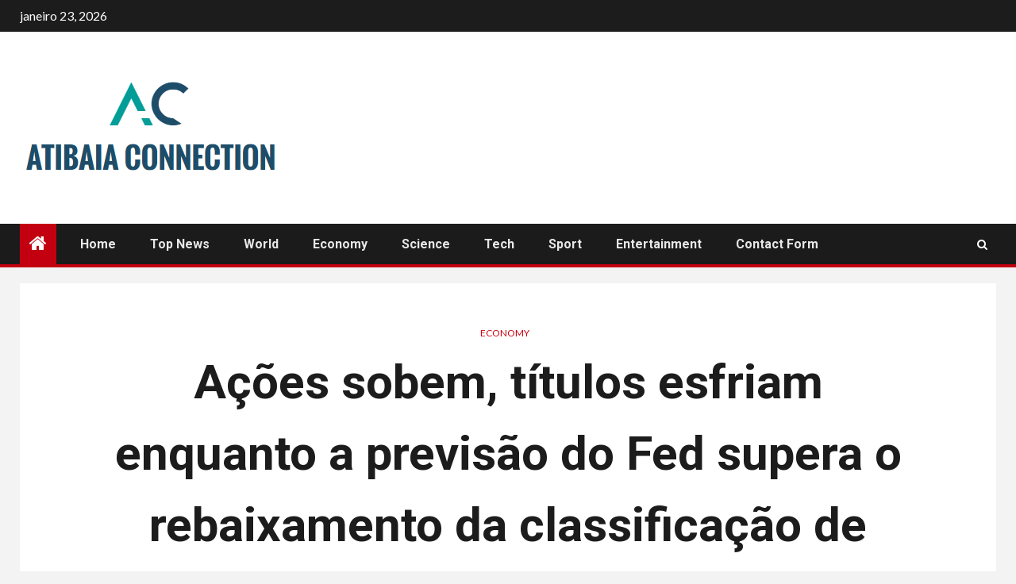

--- FILE ---
content_type: text/html; charset=UTF-8
request_url: https://atibaiaconnection.com.br/acoes-sobem-titulos-esfriam-enquanto-a-previsao-do-fed-supera-o-rebaixamento-da-classificacao-de-credito-da-moodys/
body_size: 22377
content:
    <!doctype html>
<html lang="pt-BR">
    <head>
        <meta charset="UTF-8">
        <meta name="viewport" content="width=device-width, initial-scale=1">
        <link rel="profile" href="https://gmpg.org/xfn/11">

        <meta name='robots' content='index, follow, max-image-preview:large, max-snippet:-1, max-video-preview:-1' />

	<!-- This site is optimized with the Yoast SEO plugin v26.5 - https://yoast.com/wordpress/plugins/seo/ -->
	<title>Ações sobem, títulos esfriam enquanto a previsão do Fed supera o rebaixamento da classificação de crédito da Moody&#039;s</title><link rel="preload" as="style" href="https://fonts.googleapis.com/css?family=Lato%3A400%2C300%2C400italic%2C900%2C700%7CRoboto%3A100%2C300%2C400%2C500%2C700&#038;subset=latin%2Clatin-ext&#038;display=swap" /><link rel="stylesheet" href="https://fonts.googleapis.com/css?family=Lato%3A400%2C300%2C400italic%2C900%2C700%7CRoboto%3A100%2C300%2C400%2C500%2C700&#038;subset=latin%2Clatin-ext&#038;display=swap" media="print" onload="this.media='all'" /><noscript><link rel="stylesheet" href="https://fonts.googleapis.com/css?family=Lato%3A400%2C300%2C400italic%2C900%2C700%7CRoboto%3A100%2C300%2C400%2C500%2C700&#038;subset=latin%2Clatin-ext&#038;display=swap" /></noscript>
	<meta name="description" content="Transeuntes são refletidos em um quadro de preços de ações de eletricidade do lado de fora de uma corretora em Tóquio, Japão, em 18 de abril de 2023." />
	<link rel="canonical" href="https://atibaiaconnection.com.br/acoes-sobem-titulos-esfriam-enquanto-a-previsao-do-fed-supera-o-rebaixamento-da-classificacao-de-credito-da-moodys/" />
	<meta property="og:locale" content="pt_BR" />
	<meta property="og:type" content="article" />
	<meta property="og:title" content="Ações sobem, títulos esfriam enquanto a previsão do Fed supera o rebaixamento da classificação de crédito da Moody&#039;s" />
	<meta property="og:description" content="Transeuntes são refletidos em um quadro de preços de ações de eletricidade do lado de fora de uma corretora em Tóquio, Japão, em 18 de abril de 2023." />
	<meta property="og:url" content="https://atibaiaconnection.com.br/acoes-sobem-titulos-esfriam-enquanto-a-previsao-do-fed-supera-o-rebaixamento-da-classificacao-de-credito-da-moodys/" />
	<meta property="og:site_name" content="Atibaia Connection" />
	<meta property="article:published_time" content="2023-11-13T05:02:56+00:00" />
	<meta property="og:image" content="https://www.reuters.com/resizer/PzzDrNcynjBwC0VH9dkyDfImJfk=/1200x628/smart/filters:quality(80)/cloudfront-us-east-2.images.arcpublishing.com/reuters/NCHVEVWNNVPLVHULYVRKT3SYNA.jpg" />
	<meta name="author" content="Julinha Trindade" />
	<meta name="twitter:card" content="summary_large_image" />
	<meta name="twitter:image" content="https://www.reuters.com/resizer/PzzDrNcynjBwC0VH9dkyDfImJfk=/1200x628/smart/filters:quality(80)/cloudfront-us-east-2.images.arcpublishing.com/reuters/NCHVEVWNNVPLVHULYVRKT3SYNA.jpg" />
	<meta name="twitter:label1" content="Escrito por" />
	<meta name="twitter:data1" content="Julinha Trindade" />
	<meta name="twitter:label2" content="Est. tempo de leitura" />
	<meta name="twitter:data2" content="3 minutos" />
	<script type="application/ld+json" class="yoast-schema-graph">{"@context":"https://schema.org","@graph":[{"@type":"Article","@id":"https://atibaiaconnection.com.br/acoes-sobem-titulos-esfriam-enquanto-a-previsao-do-fed-supera-o-rebaixamento-da-classificacao-de-credito-da-moodys/#article","isPartOf":{"@id":"https://atibaiaconnection.com.br/acoes-sobem-titulos-esfriam-enquanto-a-previsao-do-fed-supera-o-rebaixamento-da-classificacao-de-credito-da-moodys/"},"author":{"name":"Julinha Trindade","@id":"https://atibaiaconnection.com.br/#/schema/person/1c01f084e6bdfd9a2112fe12f1b7f681"},"headline":"Ações sobem, títulos esfriam enquanto a previsão do Fed supera o rebaixamento da classificação de crédito da Moody&#8217;s","datePublished":"2023-11-13T05:02:56+00:00","mainEntityOfPage":{"@id":"https://atibaiaconnection.com.br/acoes-sobem-titulos-esfriam-enquanto-a-previsao-do-fed-supera-o-rebaixamento-da-classificacao-de-credito-da-moodys/"},"wordCount":632,"commentCount":0,"publisher":{"@id":"https://atibaiaconnection.com.br/#organization"},"image":["https://www.reuters.com/resizer/PzzDrNcynjBwC0VH9dkyDfImJfk=/1200x628/smart/filters:quality(80)/cloudfront-us-east-2.images.arcpublishing.com/reuters/NCHVEVWNNVPLVHULYVRKT3SYNA.jpg"],"thumbnailUrl":"https://www.reuters.com/resizer/PzzDrNcynjBwC0VH9dkyDfImJfk=/1200x628/smart/filters:quality(80)/cloudfront-us-east-2.images.arcpublishing.com/reuters/NCHVEVWNNVPLVHULYVRKT3SYNA.jpg","articleSection":["Economy"],"inLanguage":"pt-BR","potentialAction":[{"@type":"CommentAction","name":"Comment","target":["https://atibaiaconnection.com.br/acoes-sobem-titulos-esfriam-enquanto-a-previsao-do-fed-supera-o-rebaixamento-da-classificacao-de-credito-da-moodys/#respond"]}]},{"@type":"WebPage","@id":"https://atibaiaconnection.com.br/acoes-sobem-titulos-esfriam-enquanto-a-previsao-do-fed-supera-o-rebaixamento-da-classificacao-de-credito-da-moodys/","url":"https://atibaiaconnection.com.br/acoes-sobem-titulos-esfriam-enquanto-a-previsao-do-fed-supera-o-rebaixamento-da-classificacao-de-credito-da-moodys/","name":"Ações sobem, títulos esfriam enquanto a previsão do Fed supera o rebaixamento da classificação de crédito da Moody's","isPartOf":{"@id":"https://atibaiaconnection.com.br/#website"},"primaryImageOfPage":"https://www.reuters.com/resizer/PzzDrNcynjBwC0VH9dkyDfImJfk=/1200x628/smart/filters:quality(80)/cloudfront-us-east-2.images.arcpublishing.com/reuters/NCHVEVWNNVPLVHULYVRKT3SYNA.jpg","image":["https://www.reuters.com/resizer/PzzDrNcynjBwC0VH9dkyDfImJfk=/1200x628/smart/filters:quality(80)/cloudfront-us-east-2.images.arcpublishing.com/reuters/NCHVEVWNNVPLVHULYVRKT3SYNA.jpg"],"thumbnailUrl":"https://www.reuters.com/resizer/PzzDrNcynjBwC0VH9dkyDfImJfk=/1200x628/smart/filters:quality(80)/cloudfront-us-east-2.images.arcpublishing.com/reuters/NCHVEVWNNVPLVHULYVRKT3SYNA.jpg","datePublished":"2023-11-13T05:02:56+00:00","description":"Transeuntes são refletidos em um quadro de preços de ações de eletricidade do lado de fora de uma corretora em Tóquio, Japão, em 18 de abril de 2023.","inLanguage":"pt-BR","potentialAction":[{"@type":"ReadAction","target":["https://atibaiaconnection.com.br/acoes-sobem-titulos-esfriam-enquanto-a-previsao-do-fed-supera-o-rebaixamento-da-classificacao-de-credito-da-moodys/"]}]},{"@type":"ImageObject","inLanguage":"pt-BR","@id":"https://atibaiaconnection.com.br/acoes-sobem-titulos-esfriam-enquanto-a-previsao-do-fed-supera-o-rebaixamento-da-classificacao-de-credito-da-moodys/#primaryimage","url":"https://www.reuters.com/resizer/PzzDrNcynjBwC0VH9dkyDfImJfk=/1200x628/smart/filters:quality(80)/cloudfront-us-east-2.images.arcpublishing.com/reuters/NCHVEVWNNVPLVHULYVRKT3SYNA.jpg","contentUrl":"https://www.reuters.com/resizer/PzzDrNcynjBwC0VH9dkyDfImJfk=/1200x628/smart/filters:quality(80)/cloudfront-us-east-2.images.arcpublishing.com/reuters/NCHVEVWNNVPLVHULYVRKT3SYNA.jpg","caption":"Ações sobem, títulos esfriam enquanto a previsão do Fed supera o rebaixamento da classificação de crédito da Moody&#8217;s"},{"@type":"WebSite","@id":"https://atibaiaconnection.com.br/#website","url":"https://atibaiaconnection.com.br/","name":"Atibaia Connection","description":"Encontre todos os artigos mais recentes e assista a programas de TV, reportagens e podcasts relacionados ao Brasil","publisher":{"@id":"https://atibaiaconnection.com.br/#organization"},"potentialAction":[{"@type":"SearchAction","target":{"@type":"EntryPoint","urlTemplate":"https://atibaiaconnection.com.br/?s={search_term_string}"},"query-input":{"@type":"PropertyValueSpecification","valueRequired":true,"valueName":"search_term_string"}}],"inLanguage":"pt-BR"},{"@type":"Organization","@id":"https://atibaiaconnection.com.br/#organization","name":"Atibaia Connection","url":"https://atibaiaconnection.com.br/","logo":{"@type":"ImageObject","inLanguage":"pt-BR","@id":"https://atibaiaconnection.com.br/#/schema/logo/image/","url":"https://atibaiaconnection.com.br/wp-content/uploads/2021/10/Atibaia-Connection-Logo.png","contentUrl":"https://atibaiaconnection.com.br/wp-content/uploads/2021/10/Atibaia-Connection-Logo.png","width":364,"height":208,"caption":"Atibaia Connection"},"image":{"@id":"https://atibaiaconnection.com.br/#/schema/logo/image/"}},{"@type":"Person","@id":"https://atibaiaconnection.com.br/#/schema/person/1c01f084e6bdfd9a2112fe12f1b7f681","name":"Julinha Trindade","image":{"@type":"ImageObject","inLanguage":"pt-BR","@id":"https://atibaiaconnection.com.br/#/schema/person/image/","url":"https://secure.gravatar.com/avatar/ac53a8c5d05f09b8f63c01ab5becf3b1631a021a48e5f04e8e1dda8d8439fb8b?s=96&d=mm&r=g","contentUrl":"https://secure.gravatar.com/avatar/ac53a8c5d05f09b8f63c01ab5becf3b1631a021a48e5f04e8e1dda8d8439fb8b?s=96&d=mm&r=g","caption":"Julinha Trindade"},"description":"\"Encrenqueiro. Viciado em mídia social. Aficionado por música. Especialista em cultura pop. Criador.\""}]}</script>
	<!-- / Yoast SEO plugin. -->


<link rel='dns-prefetch' href='//fonts.googleapis.com' />
<link href='https://fonts.gstatic.com' crossorigin rel='preconnect' />
<link rel="alternate" type="application/rss+xml" title="Feed para Atibaia Connection &raquo;" href="https://atibaiaconnection.com.br/feed/" />
<link rel="alternate" type="application/rss+xml" title="Feed de comentários para Atibaia Connection &raquo;" href="https://atibaiaconnection.com.br/comments/feed/" />
<link rel="alternate" type="application/rss+xml" title="Feed de comentários para Atibaia Connection &raquo; Ações sobem, títulos esfriam enquanto a previsão do Fed supera o rebaixamento da classificação de crédito da Moody&#8217;s" href="https://atibaiaconnection.com.br/acoes-sobem-titulos-esfriam-enquanto-a-previsao-do-fed-supera-o-rebaixamento-da-classificacao-de-credito-da-moodys/feed/" />
<link rel="alternate" title="oEmbed (JSON)" type="application/json+oembed" href="https://atibaiaconnection.com.br/wp-json/oembed/1.0/embed?url=https%3A%2F%2Fatibaiaconnection.com.br%2Facoes-sobem-titulos-esfriam-enquanto-a-previsao-do-fed-supera-o-rebaixamento-da-classificacao-de-credito-da-moodys%2F" />
<link rel="alternate" title="oEmbed (XML)" type="text/xml+oembed" href="https://atibaiaconnection.com.br/wp-json/oembed/1.0/embed?url=https%3A%2F%2Fatibaiaconnection.com.br%2Facoes-sobem-titulos-esfriam-enquanto-a-previsao-do-fed-supera-o-rebaixamento-da-classificacao-de-credito-da-moodys%2F&#038;format=xml" />
<style id='wp-img-auto-sizes-contain-inline-css' type='text/css'>
img:is([sizes=auto i],[sizes^="auto," i]){contain-intrinsic-size:3000px 1500px}
/*# sourceURL=wp-img-auto-sizes-contain-inline-css */
</style>
<style id='wp-emoji-styles-inline-css' type='text/css'>

	img.wp-smiley, img.emoji {
		display: inline !important;
		border: none !important;
		box-shadow: none !important;
		height: 1em !important;
		width: 1em !important;
		margin: 0 0.07em !important;
		vertical-align: -0.1em !important;
		background: none !important;
		padding: 0 !important;
	}
/*# sourceURL=wp-emoji-styles-inline-css */
</style>
<style id='wp-block-library-inline-css' type='text/css'>
:root{--wp-block-synced-color:#7a00df;--wp-block-synced-color--rgb:122,0,223;--wp-bound-block-color:var(--wp-block-synced-color);--wp-editor-canvas-background:#ddd;--wp-admin-theme-color:#007cba;--wp-admin-theme-color--rgb:0,124,186;--wp-admin-theme-color-darker-10:#006ba1;--wp-admin-theme-color-darker-10--rgb:0,107,160.5;--wp-admin-theme-color-darker-20:#005a87;--wp-admin-theme-color-darker-20--rgb:0,90,135;--wp-admin-border-width-focus:2px}@media (min-resolution:192dpi){:root{--wp-admin-border-width-focus:1.5px}}.wp-element-button{cursor:pointer}:root .has-very-light-gray-background-color{background-color:#eee}:root .has-very-dark-gray-background-color{background-color:#313131}:root .has-very-light-gray-color{color:#eee}:root .has-very-dark-gray-color{color:#313131}:root .has-vivid-green-cyan-to-vivid-cyan-blue-gradient-background{background:linear-gradient(135deg,#00d084,#0693e3)}:root .has-purple-crush-gradient-background{background:linear-gradient(135deg,#34e2e4,#4721fb 50%,#ab1dfe)}:root .has-hazy-dawn-gradient-background{background:linear-gradient(135deg,#faaca8,#dad0ec)}:root .has-subdued-olive-gradient-background{background:linear-gradient(135deg,#fafae1,#67a671)}:root .has-atomic-cream-gradient-background{background:linear-gradient(135deg,#fdd79a,#004a59)}:root .has-nightshade-gradient-background{background:linear-gradient(135deg,#330968,#31cdcf)}:root .has-midnight-gradient-background{background:linear-gradient(135deg,#020381,#2874fc)}:root{--wp--preset--font-size--normal:16px;--wp--preset--font-size--huge:42px}.has-regular-font-size{font-size:1em}.has-larger-font-size{font-size:2.625em}.has-normal-font-size{font-size:var(--wp--preset--font-size--normal)}.has-huge-font-size{font-size:var(--wp--preset--font-size--huge)}.has-text-align-center{text-align:center}.has-text-align-left{text-align:left}.has-text-align-right{text-align:right}.has-fit-text{white-space:nowrap!important}#end-resizable-editor-section{display:none}.aligncenter{clear:both}.items-justified-left{justify-content:flex-start}.items-justified-center{justify-content:center}.items-justified-right{justify-content:flex-end}.items-justified-space-between{justify-content:space-between}.screen-reader-text{border:0;clip-path:inset(50%);height:1px;margin:-1px;overflow:hidden;padding:0;position:absolute;width:1px;word-wrap:normal!important}.screen-reader-text:focus{background-color:#ddd;clip-path:none;color:#444;display:block;font-size:1em;height:auto;left:5px;line-height:normal;padding:15px 23px 14px;text-decoration:none;top:5px;width:auto;z-index:100000}html :where(.has-border-color){border-style:solid}html :where([style*=border-top-color]){border-top-style:solid}html :where([style*=border-right-color]){border-right-style:solid}html :where([style*=border-bottom-color]){border-bottom-style:solid}html :where([style*=border-left-color]){border-left-style:solid}html :where([style*=border-width]){border-style:solid}html :where([style*=border-top-width]){border-top-style:solid}html :where([style*=border-right-width]){border-right-style:solid}html :where([style*=border-bottom-width]){border-bottom-style:solid}html :where([style*=border-left-width]){border-left-style:solid}html :where(img[class*=wp-image-]){height:auto;max-width:100%}:where(figure){margin:0 0 1em}html :where(.is-position-sticky){--wp-admin--admin-bar--position-offset:var(--wp-admin--admin-bar--height,0px)}@media screen and (max-width:600px){html :where(.is-position-sticky){--wp-admin--admin-bar--position-offset:0px}}

/*# sourceURL=wp-block-library-inline-css */
</style><style id='global-styles-inline-css' type='text/css'>
:root{--wp--preset--aspect-ratio--square: 1;--wp--preset--aspect-ratio--4-3: 4/3;--wp--preset--aspect-ratio--3-4: 3/4;--wp--preset--aspect-ratio--3-2: 3/2;--wp--preset--aspect-ratio--2-3: 2/3;--wp--preset--aspect-ratio--16-9: 16/9;--wp--preset--aspect-ratio--9-16: 9/16;--wp--preset--color--black: #000000;--wp--preset--color--cyan-bluish-gray: #abb8c3;--wp--preset--color--white: #ffffff;--wp--preset--color--pale-pink: #f78da7;--wp--preset--color--vivid-red: #cf2e2e;--wp--preset--color--luminous-vivid-orange: #ff6900;--wp--preset--color--luminous-vivid-amber: #fcb900;--wp--preset--color--light-green-cyan: #7bdcb5;--wp--preset--color--vivid-green-cyan: #00d084;--wp--preset--color--pale-cyan-blue: #8ed1fc;--wp--preset--color--vivid-cyan-blue: #0693e3;--wp--preset--color--vivid-purple: #9b51e0;--wp--preset--gradient--vivid-cyan-blue-to-vivid-purple: linear-gradient(135deg,rgb(6,147,227) 0%,rgb(155,81,224) 100%);--wp--preset--gradient--light-green-cyan-to-vivid-green-cyan: linear-gradient(135deg,rgb(122,220,180) 0%,rgb(0,208,130) 100%);--wp--preset--gradient--luminous-vivid-amber-to-luminous-vivid-orange: linear-gradient(135deg,rgb(252,185,0) 0%,rgb(255,105,0) 100%);--wp--preset--gradient--luminous-vivid-orange-to-vivid-red: linear-gradient(135deg,rgb(255,105,0) 0%,rgb(207,46,46) 100%);--wp--preset--gradient--very-light-gray-to-cyan-bluish-gray: linear-gradient(135deg,rgb(238,238,238) 0%,rgb(169,184,195) 100%);--wp--preset--gradient--cool-to-warm-spectrum: linear-gradient(135deg,rgb(74,234,220) 0%,rgb(151,120,209) 20%,rgb(207,42,186) 40%,rgb(238,44,130) 60%,rgb(251,105,98) 80%,rgb(254,248,76) 100%);--wp--preset--gradient--blush-light-purple: linear-gradient(135deg,rgb(255,206,236) 0%,rgb(152,150,240) 100%);--wp--preset--gradient--blush-bordeaux: linear-gradient(135deg,rgb(254,205,165) 0%,rgb(254,45,45) 50%,rgb(107,0,62) 100%);--wp--preset--gradient--luminous-dusk: linear-gradient(135deg,rgb(255,203,112) 0%,rgb(199,81,192) 50%,rgb(65,88,208) 100%);--wp--preset--gradient--pale-ocean: linear-gradient(135deg,rgb(255,245,203) 0%,rgb(182,227,212) 50%,rgb(51,167,181) 100%);--wp--preset--gradient--electric-grass: linear-gradient(135deg,rgb(202,248,128) 0%,rgb(113,206,126) 100%);--wp--preset--gradient--midnight: linear-gradient(135deg,rgb(2,3,129) 0%,rgb(40,116,252) 100%);--wp--preset--font-size--small: 13px;--wp--preset--font-size--medium: 20px;--wp--preset--font-size--large: 36px;--wp--preset--font-size--x-large: 42px;--wp--preset--spacing--20: 0.44rem;--wp--preset--spacing--30: 0.67rem;--wp--preset--spacing--40: 1rem;--wp--preset--spacing--50: 1.5rem;--wp--preset--spacing--60: 2.25rem;--wp--preset--spacing--70: 3.38rem;--wp--preset--spacing--80: 5.06rem;--wp--preset--shadow--natural: 6px 6px 9px rgba(0, 0, 0, 0.2);--wp--preset--shadow--deep: 12px 12px 50px rgba(0, 0, 0, 0.4);--wp--preset--shadow--sharp: 6px 6px 0px rgba(0, 0, 0, 0.2);--wp--preset--shadow--outlined: 6px 6px 0px -3px rgb(255, 255, 255), 6px 6px rgb(0, 0, 0);--wp--preset--shadow--crisp: 6px 6px 0px rgb(0, 0, 0);}:where(.is-layout-flex){gap: 0.5em;}:where(.is-layout-grid){gap: 0.5em;}body .is-layout-flex{display: flex;}.is-layout-flex{flex-wrap: wrap;align-items: center;}.is-layout-flex > :is(*, div){margin: 0;}body .is-layout-grid{display: grid;}.is-layout-grid > :is(*, div){margin: 0;}:where(.wp-block-columns.is-layout-flex){gap: 2em;}:where(.wp-block-columns.is-layout-grid){gap: 2em;}:where(.wp-block-post-template.is-layout-flex){gap: 1.25em;}:where(.wp-block-post-template.is-layout-grid){gap: 1.25em;}.has-black-color{color: var(--wp--preset--color--black) !important;}.has-cyan-bluish-gray-color{color: var(--wp--preset--color--cyan-bluish-gray) !important;}.has-white-color{color: var(--wp--preset--color--white) !important;}.has-pale-pink-color{color: var(--wp--preset--color--pale-pink) !important;}.has-vivid-red-color{color: var(--wp--preset--color--vivid-red) !important;}.has-luminous-vivid-orange-color{color: var(--wp--preset--color--luminous-vivid-orange) !important;}.has-luminous-vivid-amber-color{color: var(--wp--preset--color--luminous-vivid-amber) !important;}.has-light-green-cyan-color{color: var(--wp--preset--color--light-green-cyan) !important;}.has-vivid-green-cyan-color{color: var(--wp--preset--color--vivid-green-cyan) !important;}.has-pale-cyan-blue-color{color: var(--wp--preset--color--pale-cyan-blue) !important;}.has-vivid-cyan-blue-color{color: var(--wp--preset--color--vivid-cyan-blue) !important;}.has-vivid-purple-color{color: var(--wp--preset--color--vivid-purple) !important;}.has-black-background-color{background-color: var(--wp--preset--color--black) !important;}.has-cyan-bluish-gray-background-color{background-color: var(--wp--preset--color--cyan-bluish-gray) !important;}.has-white-background-color{background-color: var(--wp--preset--color--white) !important;}.has-pale-pink-background-color{background-color: var(--wp--preset--color--pale-pink) !important;}.has-vivid-red-background-color{background-color: var(--wp--preset--color--vivid-red) !important;}.has-luminous-vivid-orange-background-color{background-color: var(--wp--preset--color--luminous-vivid-orange) !important;}.has-luminous-vivid-amber-background-color{background-color: var(--wp--preset--color--luminous-vivid-amber) !important;}.has-light-green-cyan-background-color{background-color: var(--wp--preset--color--light-green-cyan) !important;}.has-vivid-green-cyan-background-color{background-color: var(--wp--preset--color--vivid-green-cyan) !important;}.has-pale-cyan-blue-background-color{background-color: var(--wp--preset--color--pale-cyan-blue) !important;}.has-vivid-cyan-blue-background-color{background-color: var(--wp--preset--color--vivid-cyan-blue) !important;}.has-vivid-purple-background-color{background-color: var(--wp--preset--color--vivid-purple) !important;}.has-black-border-color{border-color: var(--wp--preset--color--black) !important;}.has-cyan-bluish-gray-border-color{border-color: var(--wp--preset--color--cyan-bluish-gray) !important;}.has-white-border-color{border-color: var(--wp--preset--color--white) !important;}.has-pale-pink-border-color{border-color: var(--wp--preset--color--pale-pink) !important;}.has-vivid-red-border-color{border-color: var(--wp--preset--color--vivid-red) !important;}.has-luminous-vivid-orange-border-color{border-color: var(--wp--preset--color--luminous-vivid-orange) !important;}.has-luminous-vivid-amber-border-color{border-color: var(--wp--preset--color--luminous-vivid-amber) !important;}.has-light-green-cyan-border-color{border-color: var(--wp--preset--color--light-green-cyan) !important;}.has-vivid-green-cyan-border-color{border-color: var(--wp--preset--color--vivid-green-cyan) !important;}.has-pale-cyan-blue-border-color{border-color: var(--wp--preset--color--pale-cyan-blue) !important;}.has-vivid-cyan-blue-border-color{border-color: var(--wp--preset--color--vivid-cyan-blue) !important;}.has-vivid-purple-border-color{border-color: var(--wp--preset--color--vivid-purple) !important;}.has-vivid-cyan-blue-to-vivid-purple-gradient-background{background: var(--wp--preset--gradient--vivid-cyan-blue-to-vivid-purple) !important;}.has-light-green-cyan-to-vivid-green-cyan-gradient-background{background: var(--wp--preset--gradient--light-green-cyan-to-vivid-green-cyan) !important;}.has-luminous-vivid-amber-to-luminous-vivid-orange-gradient-background{background: var(--wp--preset--gradient--luminous-vivid-amber-to-luminous-vivid-orange) !important;}.has-luminous-vivid-orange-to-vivid-red-gradient-background{background: var(--wp--preset--gradient--luminous-vivid-orange-to-vivid-red) !important;}.has-very-light-gray-to-cyan-bluish-gray-gradient-background{background: var(--wp--preset--gradient--very-light-gray-to-cyan-bluish-gray) !important;}.has-cool-to-warm-spectrum-gradient-background{background: var(--wp--preset--gradient--cool-to-warm-spectrum) !important;}.has-blush-light-purple-gradient-background{background: var(--wp--preset--gradient--blush-light-purple) !important;}.has-blush-bordeaux-gradient-background{background: var(--wp--preset--gradient--blush-bordeaux) !important;}.has-luminous-dusk-gradient-background{background: var(--wp--preset--gradient--luminous-dusk) !important;}.has-pale-ocean-gradient-background{background: var(--wp--preset--gradient--pale-ocean) !important;}.has-electric-grass-gradient-background{background: var(--wp--preset--gradient--electric-grass) !important;}.has-midnight-gradient-background{background: var(--wp--preset--gradient--midnight) !important;}.has-small-font-size{font-size: var(--wp--preset--font-size--small) !important;}.has-medium-font-size{font-size: var(--wp--preset--font-size--medium) !important;}.has-large-font-size{font-size: var(--wp--preset--font-size--large) !important;}.has-x-large-font-size{font-size: var(--wp--preset--font-size--x-large) !important;}
/*# sourceURL=global-styles-inline-css */
</style>

<style id='classic-theme-styles-inline-css' type='text/css'>
/*! This file is auto-generated */
.wp-block-button__link{color:#fff;background-color:#32373c;border-radius:9999px;box-shadow:none;text-decoration:none;padding:calc(.667em + 2px) calc(1.333em + 2px);font-size:1.125em}.wp-block-file__button{background:#32373c;color:#fff;text-decoration:none}
/*# sourceURL=/wp-includes/css/classic-themes.min.css */
</style>
<link rel='stylesheet' id='dashicons-css' href='https://atibaiaconnection.com.br/wp-includes/css/dashicons.min.css?ver=6.9' type='text/css' media='all' />
<link rel='stylesheet' id='admin-bar-css' href='https://atibaiaconnection.com.br/wp-includes/css/admin-bar.min.css?ver=6.9' type='text/css' media='all' />
<style id='admin-bar-inline-css' type='text/css'>

    /* Hide CanvasJS credits for P404 charts specifically */
    #p404RedirectChart .canvasjs-chart-credit {
        display: none !important;
    }
    
    #p404RedirectChart canvas {
        border-radius: 6px;
    }

    .p404-redirect-adminbar-weekly-title {
        font-weight: bold;
        font-size: 14px;
        color: #fff;
        margin-bottom: 6px;
    }

    #wpadminbar #wp-admin-bar-p404_free_top_button .ab-icon:before {
        content: "\f103";
        color: #dc3545;
        top: 3px;
    }
    
    #wp-admin-bar-p404_free_top_button .ab-item {
        min-width: 80px !important;
        padding: 0px !important;
    }
    
    /* Ensure proper positioning and z-index for P404 dropdown */
    .p404-redirect-adminbar-dropdown-wrap { 
        min-width: 0; 
        padding: 0;
        position: static !important;
    }
    
    #wpadminbar #wp-admin-bar-p404_free_top_button_dropdown {
        position: static !important;
    }
    
    #wpadminbar #wp-admin-bar-p404_free_top_button_dropdown .ab-item {
        padding: 0 !important;
        margin: 0 !important;
    }
    
    .p404-redirect-dropdown-container {
        min-width: 340px;
        padding: 18px 18px 12px 18px;
        background: #23282d !important;
        color: #fff;
        border-radius: 12px;
        box-shadow: 0 8px 32px rgba(0,0,0,0.25);
        margin-top: 10px;
        position: relative !important;
        z-index: 999999 !important;
        display: block !important;
        border: 1px solid #444;
    }
    
    /* Ensure P404 dropdown appears on hover */
    #wpadminbar #wp-admin-bar-p404_free_top_button .p404-redirect-dropdown-container { 
        display: none !important;
    }
    
    #wpadminbar #wp-admin-bar-p404_free_top_button:hover .p404-redirect-dropdown-container { 
        display: block !important;
    }
    
    #wpadminbar #wp-admin-bar-p404_free_top_button:hover #wp-admin-bar-p404_free_top_button_dropdown .p404-redirect-dropdown-container {
        display: block !important;
    }
    
    .p404-redirect-card {
        background: #2c3338;
        border-radius: 8px;
        padding: 18px 18px 12px 18px;
        box-shadow: 0 2px 8px rgba(0,0,0,0.07);
        display: flex;
        flex-direction: column;
        align-items: flex-start;
        border: 1px solid #444;
    }
    
    .p404-redirect-btn {
        display: inline-block;
        background: #dc3545;
        color: #fff !important;
        font-weight: bold;
        padding: 5px 22px;
        border-radius: 8px;
        text-decoration: none;
        font-size: 17px;
        transition: background 0.2s, box-shadow 0.2s;
        margin-top: 8px;
        box-shadow: 0 2px 8px rgba(220,53,69,0.15);
        text-align: center;
        line-height: 1.6;
    }
    
    .p404-redirect-btn:hover {
        background: #c82333;
        color: #fff !important;
        box-shadow: 0 4px 16px rgba(220,53,69,0.25);
    }
    
    /* Prevent conflicts with other admin bar dropdowns */
    #wpadminbar .ab-top-menu > li:hover > .ab-item,
    #wpadminbar .ab-top-menu > li.hover > .ab-item {
        z-index: auto;
    }
    
    #wpadminbar #wp-admin-bar-p404_free_top_button:hover > .ab-item {
        z-index: 999998 !important;
    }
    
/*# sourceURL=admin-bar-inline-css */
</style>
<link rel='stylesheet' id='font-awesome-css' href='https://atibaiaconnection.com.br/wp-content/themes/newsium-pro/assets/font-awesome/css/font-awesome.min.css?ver=6.9' type='text/css' media='all' />
<link rel='stylesheet' id='bootstrap-css' href='https://atibaiaconnection.com.br/wp-content/themes/newsium-pro/assets/bootstrap/css/bootstrap.min.css?ver=6.9' type='text/css' media='all' />
<link rel='stylesheet' id='slick-css-css' href='https://atibaiaconnection.com.br/wp-content/themes/newsium-pro/assets/slick/css/slick.min.css?ver=6.9' type='text/css' media='all' />
<link rel='stylesheet' id='sidr-css' href='https://atibaiaconnection.com.br/wp-content/themes/newsium-pro/assets/sidr/css/jquery.sidr.dark.css?ver=6.9' type='text/css' media='all' />
<link rel='stylesheet' id='magnific-popup-css' href='https://atibaiaconnection.com.br/wp-content/themes/newsium-pro/assets/magnific-popup/magnific-popup.css?ver=6.9' type='text/css' media='all' />

<link rel='stylesheet' id='newsium-style-css' href='https://atibaiaconnection.com.br/wp-content/themes/newsium-pro/style.css?ver=6.9' type='text/css' media='all' />
<style id='newsium-style-inline-css' type='text/css'>

            body.aft-default-mode .site-footer .aft-widget-background-dim .header-after1 span,
        body.aft-default-mode .site-footer .aft-widget-background-dim .widget-title span,
        body.aft-default-mode .site-footer .aft-widget-background-dim .color-pad .read-title h4 a,
        body.aft-default-mode .site-footer .aft-widget-background-dim .color-pad .entry-meta span a,
        body.aft-default-mode .site-footer .aft-widget-background-dim .color-pad .entry-meta span,
        body.aft-default-mode .site-footer .aft-widget-background-dim .color-pad,
        body.aft-default-mode blockquote:before,
        body.aft-default-mode .newsium-pagination .nav-links .page-numbers,
        body.aft-default-mode.single-post .entry-content-wrap.read-single .post-meta-detail .min-read,
        body.aft-default-mode .main-navigation ul.children li a,
        body.aft-default-mode .main-navigation ul .sub-menu li a,
        body.aft-default-mode .read-details .entry-meta span a,
        body.aft-default-mode .read-details .entry-meta span,
        body.aft-default-mode h4.af-author-display-name,
        body.aft-default-mode #wp-calendar caption,
        body.aft-default-mode ul.trail-items li a,
        body.aft-default-mode {
        color: #4a4a4a;
        }

        

    
            body.aft-default-mode .newsium-pagination .nav-links .page-numbers.current,
        body.aft-dark-mode #scroll-up,
        body.aft-light-mode #scroll-up,
        body.aft-default-mode #scroll-up,
        body.aft-default-mode input[type="reset"],
        body.aft-dark-mode input[type="reset"],
        body.aft-light-mode input[type="reset"],
        body.aft-default-mode input[type="submit"],
        body.aft-dark-mode input[type="submit"],
        body.aft-light-mode input[type="submit"],
        body.aft-default-mode input[type="button"],
        body.aft-dark-mode input[type="button"],
        body.aft-light-mode input[type="button"],
        body.aft-default-mode .inner-suscribe input[type=submit],
        body.aft-dark-mode .af-trending-news-part .trending-post-items,
        body.aft-light-mode .af-trending-news-part .trending-post-items,
        body.aft-default-mode .af-trending-news-part .trending-post-items,
        body.aft-dark-mode .trending-posts-vertical .trending-post-items,
        body.aft-light-mode .trending-posts-vertical .trending-post-items,
        body.aft-default-mode .trending-posts-vertical .trending-post-items,
        body.aft-default-mode .aft-main-banner-section .aft-trending-latest-popular .nav-tabs>li.active,
        body.aft-light-mode .header-style1 .header-right-part > div.custom-menu-link > a,
        body.aft-default-mode .header-style1 .header-right-part > div.custom-menu-link > a,
        body.aft-dark-mode .header-style1 .header-right-part > div.custom-menu-link > a,
        body.aft-dark-mode .aft-popular-taxonomies-lists ul li a span.tag-count,
        body.aft-light-mode .aft-popular-taxonomies-lists ul li a span.tag-count,
        body.aft-default-mode .aft-popular-taxonomies-lists ul li a span.tag-count,
        body.aft-light-mode .aft-widget-background-secondary-background.widget:not(.solid-border):not(.dashed-border) .widget-block,
        body.aft-dark-mode .aft-widget-background-secondary-background.widget:not(.solid-border):not(.dashed-border) .widget-block,
        body.aft-default-mode .aft-widget-background-secondary-background.widget:not(.solid-border):not(.dashed-border) .widget-block,
        body.aft-light-mode .aft-home-icon ,
        body.aft-dark-mode .aft-home-icon ,
        body.aft-default-mode .aft-home-icon {
        background-color: #C30010;
        }

        body.aft-dark-mode .read-img .min-read-post-comment:after,
        body.aft-default-mode .read-img .min-read-post-comment:after{
        border-top-color: #C30010;
        }

        body .af-fancy-spinner .af-ring:nth-child(1){
        border-right-color: #C30010;
        }   

        body.aft-default-mode .author-links a,
        body.aft-default-mode .entry-content > ul a,
        body.aft-default-mode .entry-content > ol a,
        body.aft-default-mode .entry-content > p a,
        body.aft-default-mode .entry-content > [class*="wp-block-"] a:not(.has-text-color),
        body.aft-dark-mode.single-post span.min-read-post-format .af-post-format i,
        body.aft-light-mode.single-post span.min-read-post-format .af-post-format i,
        body.aft-default-mode.single-post span.min-read-post-format .af-post-format i,
        body.aft-default-mode  .sticky .read-title h4 a:before {
        color: #C30010;
        }

        body.aft-light-mode .aft-widget-background-secondary-background.widget.dashed-border .widget-block,
        body.aft-light-mode .aft-widget-background-secondary-background.widget.solid-border .widget-block,
        body.aft-dark-mode .aft-widget-background-secondary-background.widget.dashed-border .widget-block,
        body.aft-default-mode .aft-widget-background-secondary-background.widget.dashed-border .widget-block,
        body.aft-dark-mode .aft-widget-background-secondary-background.widget.solid-border .widget-block,
        body.aft-default-mode .aft-widget-background-secondary-background.widget.solid-border .widget-block,
        .af-banner-slider-thumbnail.vertical .slick-current .read-single,
        body.aft-default-mode .newsium-pagination .nav-links .page-numbers,
        body.aft-default-mode .af-sp-wave:before,
        body.aft-light-mode .af-sp-wave:before,
        body.aft-default-mode .af-sp-wave:after,
        body.aft-light-mode .bottom-bar,
        body.aft-dark-mode .bottom-bar,
        body.aft-default-mode .bottom-bar{
        border-color: #C30010;
        }
        body.rtl .af-banner-slider-thumbnail.vertical .slick-current .read-single {
        border-color: #C30010 !important;
        }

        .newsium_tabbed_posts_widget .nav-tabs > li.active > a:hover,
        .newsium_tabbed_posts_widget .nav-tabs > li.active > a{
        border-bottom: 2px solid #C30010;
        }

        body.aft-dark-mode.single-post span.min-read-post-format .af-post-format i:after,
        body.aft-light-mode.single-post span.min-read-post-format .af-post-format i:after,
        body.aft-default-mode.single-post span.min-read-post-format .af-post-format i:after{
            border-color: #C30010;
        }

    
            body.aft-default-mode .newsium-pagination .nav-links .page-numbers.current,

        
        body.aft-default-mode .aft-widget-background-secondary-background:not(.solid-border):not(.dashed-border) .trending-posts-vertical .trending-no,
        body.aft-default-mode .aft-widget-background-secondary-background.widget:not(.solid-border):not(.dashed-border),
        body.aft-default-mode .aft-widget-background-secondary-background.widget:not(.solid-border):not(.dashed-border) .entry-meta span,
        body.aft-default-mode .aft-widget-background-secondary-background.widget:not(.solid-border):not(.dashed-border) .entry-meta span a,
        body.aft-default-mode .aft-widget-background-secondary-background.widget:not(.solid-border):not(.dashed-border) h4.af-author-display-name,
        body.aft-default-mode .aft-widget-background-secondary-background:not(.solid-border):not(.dashed-border) .read-title h4 a,

        body.aft-light-mode .aft-widget-background-secondary-background.newsium_tabbed_posts_widget:not(.solid-border):not(.dashed-border) .nav-tabs > li.active > a:hover,
        body.aft-light-mode .aft-widget-background-secondary-background.newsium_tabbed_posts_widget:not(.solid-border):not(.dashed-border) .nav-tabs > li > a,
        body.aft-light-mode .aft-widget-background-secondary-background:not(.solid-border):not(.dashed-border) .trending-posts-vertical .trending-no,
        body.aft-light-mode .aft-widget-background-secondary-background.widget:not(.solid-border):not(.dashed-border),
        body.aft-light-mode .aft-widget-background-secondary-background.widget:not(.solid-border):not(.dashed-border) .entry-meta span,
        body.aft-light-mode .aft-widget-background-secondary-background.widget:not(.solid-border):not(.dashed-border) .entry-meta span a,
        body.aft-light-mode .aft-widget-background-secondary-background.widget:not(.solid-border):not(.dashed-border) h4.af-author-display-name,
        body.aft-light-mode .aft-widget-background-secondary-background:not(.solid-border):not(.dashed-border) .read-title h4 a,

        body.aft-dark-mode .aft-widget-background-secondary-background:not(.solid-border):not(.dashed-border) .header-after1,
        body.aft-dark-mode .aft-widget-background-secondary-background:not(.solid-border):not(.dashed-border) .trending-posts-vertical .trending-no,
        body.aft-dark-mode .aft-widget-background-secondary-background.widget:not(.solid-border):not(.dashed-border),
        body.aft-dark-mode .aft-widget-background-secondary-background.widget:not(.solid-border):not(.dashed-border) .entry-meta span,
        body.aft-dark-mode .aft-widget-background-secondary-background.widget:not(.solid-border):not(.dashed-border) .entry-meta span a,
        body.aft-dark-mode .aft-widget-background-secondary-background:not(.solid-border):not(.dashed-border) .read-title h4 a,

        body.aft-dark-mode .inner-suscribe input[type=submit],
        body.aft-light-mode .inner-suscribe input[type=submit],
        body.aft-default-mode .inner-suscribe input[type=submit],
        body.aft-dark-mode #scroll-up,
        body.aft-light-mode #scroll-up,
        body.aft-default-mode #scroll-up,
        body.aft-dark-mode .aft-popular-taxonomies-lists ul li a span.tag-count,
        body.aft-light-mode .aft-popular-taxonomies-lists ul li a span.tag-count,
        body.aft-default-mode .aft-popular-taxonomies-lists ul li a span.tag-count,
        body.aft-dark-mode .header-style1 .header-right-part > div.custom-menu-link > a,
        body.aft-light-mode .header-style1 .header-right-part > div.custom-menu-link > a,
        body.aft-default-mode .header-style1 .header-right-part > div.custom-menu-link > a,
        body.aft-light-mode .aft-home-icon a,
        body.aft-dark-mode .aft-home-icon a,
        body.aft-default-mode .aft-home-icon a,
        body.aft-light-mode .af-trending-news-part .trending-post-items,
        body.aft-dark-mode .af-trending-news-part .trending-post-items,
        body.aft-default-mode .af-trending-news-part .trending-post-items,
        body.aft-light-mode .trending-posts-vertical .trending-no,
        body.aft-dark-mode .trending-posts-vertical .trending-no,
        body.aft-default-mode .trending-posts-vertical .trending-no{
        color: #ffffff;
        }

        body.aft-light-mode .site-footer .aft-widget-background-secondary-background:not(.solid-border):not(.dashed-border) .read-details:not(.af-category-inside-img) a.newsium-categories ,
        body.aft-dark-mode .site-footer .aft-widget-background-secondary-background:not(.solid-border):not(.dashed-border) .read-details:not(.af-category-inside-img) a.newsium-categories ,
        body.aft-default-mode .site-footer .aft-widget-background-secondary-background:not(.solid-border):not(.dashed-border) .read-details:not(.af-category-inside-img) a.newsium-categories ,
        body.aft-light-mode .aft-widget-background-secondary-background:not(.solid-border):not(.dashed-border) .read-details:not(.af-category-inside-img) a.newsium-categories ,
        body.aft-dark-mode .aft-widget-background-secondary-background:not(.solid-border):not(.dashed-border) .read-details:not(.af-category-inside-img) a.newsium-categories ,
        body.aft-default-mode .aft-widget-background-secondary-background:not(.solid-border):not(.dashed-border) .read-details:not(.af-category-inside-img) a.newsium-categories {
        color: #ffffff !important;
        }

    
                body.aft-default-mode.page-template-tmpl-front-page .sidebar-area{
        background-color: #f3f3f3;
        }
    
                body.aft-default-mode .af-main-banner-trending-posts,
        body.aft-default-mode #tertiary {
        background-color: #2c2c2c;
        }
    
            body.aft-default-mode .af-trending-news-part .entry-meta span,
        body.aft-default-mode .af-trending-news-part .entry-meta span a,
        body.aft-default-mode .af-trending-news-part .read-title h4 a,

        body.aft-default-mode #tertiary .aft-widget-background-secondary-background.solid-border.newsium_tabbed_posts_widget .nav-tabs > li.active > a:hover,
        body.aft-default-mode #tertiary .aft-widget-background-secondary-background.solid-border.newsium_tabbed_posts_widget .nav-tabs > li > a,
        body.aft-default-mode #tertiary .aft-widget-background-secondary-background.solid-border .trending-posts-vertical .trending-no,
        body.aft-default-mode #tertiary .widget-area.color-pad .aft-widget-background-secondary-background.solid-border.widget,
        body.aft-default-mode #tertiary .widget-area.color-pad .aft-widget-background-secondary-background.solid-border.widget .entry-meta span,
        body.aft-default-mode #tertiary .widget-area.color-pad .aft-widget-background-secondary-background.solid-border.widget .entry-meta span a,
        body.aft-default-mode #tertiary .aft-widget-background-secondary-background.solid-border .read-title h4 a,
        body.aft-default-mode #tertiary .aft-widget-background-secondary-background.solid-border h4.af-author-display-name,


        body.aft-default-mode #tertiary .aft-widget-background-secondary-background.dashed-border.newsium_tabbed_posts_widget .nav-tabs > li.active > a:hover,
        body.aft-default-mode #tertiary .aft-widget-background-secondary-background.dashed-border.newsium_tabbed_posts_widget .nav-tabs > li > a,
        body.aft-default-mode #tertiary .aft-widget-background-secondary-background.dashed-border .trending-posts-vertical .trending-no,
        body.aft-default-mode #tertiary .widget-area.color-pad .aft-widget-background-secondary-background.dashed-border.widget,
        body.aft-default-mode #tertiary .widget-area.color-pad .aft-widget-background-secondary-background.dashed-border.widget .entry-meta span,
        body.aft-default-mode #tertiary .widget-area.color-pad .aft-widget-background-secondary-background.dashed-border.widget .entry-meta span a,
        body.aft-default-mode #tertiary .aft-widget-background-secondary-background.dashed-border .read-title h4 a,
        body.aft-default-mode #tertiary .aft-widget-background-secondary-background.dashed-border h4.af-author-display-name,

        body.aft-default-mode #tertiary .aft-widget-background-dark.solid-border.newsium_tabbed_posts_widget .nav-tabs > li.active > a:hover,
        body.aft-default-mode #tertiary .aft-widget-background-dark.solid-border.newsium_tabbed_posts_widget .nav-tabs > li > a,
        body.aft-default-mode #tertiary .aft-widget-background-dark.solid-border .trending-posts-vertical .trending-no,
        body.aft-default-mode #tertiary .widget-area.color-pad .aft-widget-background-dark.solid-border.widget,
        body.aft-default-mode #tertiary .widget-area.color-pad .aft-widget-background-dark.solid-border.widget .entry-meta span,
        body.aft-default-mode #tertiary .widget-area.color-pad .aft-widget-background-dark.solid-border.widget .entry-meta span a,
        body.aft-default-mode #tertiary .aft-widget-background-dark.solid-border .read-title h4 a,
        body.aft-default-mode #tertiary .aft-widget-background-dark.solid-border h4.af-author-display-name,


        body.aft-default-mode #tertiary .aft-widget-background-dark.dashed-border.newsium_tabbed_posts_widget .nav-tabs > li.active > a:hover,
        body.aft-default-mode #tertiary .aft-widget-background-dark.dashed-border.newsium_tabbed_posts_widget .nav-tabs > li > a,
        body.aft-default-mode #tertiary .aft-widget-background-dark.dashed-border .trending-posts-vertical .trending-no,
        body.aft-default-mode #tertiary .widget-area.color-pad .aft-widget-background-dark.dashed-border.widget,
        body.aft-default-mode #tertiary .widget-area.color-pad .aft-widget-background-dark.dashed-border.widget .entry-meta span,
        body.aft-default-mode #tertiary .widget-area.color-pad .aft-widget-background-dark.dashed-border.widget .entry-meta span a,
        body.aft-default-mode #tertiary .aft-widget-background-dark.dashed-border .read-title h4 a,
        body.aft-default-mode #tertiary .aft-widget-background-dark.dashed-border h4.af-author-display-name,


        body.aft-default-mode #tertiary .aft-widget-background-dim.newsium_tabbed_posts_widget .nav-tabs > li.active > a:hover,
        body.aft-default-mode #tertiary .aft-widget-background-dim.newsium_tabbed_posts_widget .nav-tabs > li > a,
        body.aft-default-mode #tertiary .aft-widget-background-dim .trending-posts-vertical .trending-no,
        body.aft-default-mode #tertiary .widget-area.color-pad .aft-widget-background-dim.widget,
        body.aft-default-mode #tertiary .widget-area.color-pad .aft-widget-background-dim.widget .entry-meta span,
        body.aft-default-mode #tertiary .widget-area.color-pad .aft-widget-background-dim.widget .entry-meta span a,
        body.aft-default-mode #tertiary .aft-widget-background-dim .read-title h4 a,

        body.aft-default-mode #tertiary .aft-widget-background-default.newsium_tabbed_posts_widget .nav-tabs > li.active > a:hover,
        body.aft-default-mode #tertiary .aft-widget-background-default.newsium_tabbed_posts_widget .nav-tabs > li > a,
        body.aft-default-mode #tertiary .aft-widget-background-default .trending-posts-vertical .trending-no,
        body.aft-default-mode #tertiary .widget-area.color-pad .aft-widget-background-default.widget,
        body.aft-default-mode #tertiary .widget-area.color-pad .aft-widget-background-default.widget .entry-meta span,
        body.aft-default-mode #tertiary .widget-area.color-pad .aft-widget-background-default.widget .entry-meta span a,
        body.aft-default-mode #tertiary .aft-widget-background-dim h4.af-author-display-name,
        body.aft-default-mode #tertiary .aft-widget-background-default h4.af-author-display-name,
        body.aft-default-mode #tertiary .aft-widget-background-default .read-title h4 a,
        body.aft-default-mode #tertiary .widget-title,
        body.aft-default-mode #tertiary .header-after1{
        color: #ffffff;
        }

        body.aft-default-mode #tertiary .widget-title span:after,
        body.aft-default-mode #tertiary .header-after1 span:after {
        background-color: #ffffff;
        }

    
                body.aft-default-mode .header-style1:not(.header-layout-2) .top-header {
        background-color: #1c1c1c;
        }
    
                body.aft-default-mode .header-style1:not(.header-layout-2) .top-header .date-bar-left{
        color: #ffffff;
        }
        body.aft-default-mode .header-style1:not(.header-layout-2) .top-header .offcanvas-menu span{
        background-color: #ffffff;
        }
        body.aft-default-mode .header-style1:not(.header-layout-2) .top-header .offcanvas:hover .offcanvas-menu span.mbtn-bot,
        body.aft-default-mode .header-style1:not(.header-layout-2) .top-header .offcanvas:hover .offcanvas-menu span.mbtn-top,
        body.aft-default-mode .header-style1:not(.header-layout-2) .top-header .offcanvas-menu span.mbtn-top ,
        body.aft-default-mode .header-style1:not(.header-layout-2) .top-header .offcanvas-menu span.mbtn-bot{
        border-color: #ffffff;
        }
    
                body.aft-default-mode .main-navigation ul li a,
        body.aft-default-mode .search-icon:visited,
        body.aft-default-mode .search-icon:hover,
        body.aft-default-mode .search-icon:focus,
        body.aft-default-mode .search-icon:active,
        body.aft-default-mode .search-icon{
        color: #ffffff;
        }
        body.aft-default-mode .ham:before,
        body.aft-default-mode .ham:after,
        body.aft-default-mode .ham{
        background-color: #ffffff;
        }


    
                body.aft-default-mode .bottom-bar {
        background-color: #1b1b1b;
        }
    

                body.aft-dark-mode .main-navigation .menu-description ,
        body.aft-default-mode .main-navigation .menu-description {
        background-color: #C30010;
        }
        body.aft-dark-mode .main-navigation .menu-description:after,
        body.aft-default-mode .main-navigation .menu-description:after{
        border-top-color: #C30010;
        }
    
                body.aft-dark-mode .main-navigation .menu-description ,
        body.aft-default-mode .main-navigation .menu-description {
        color: #ffffff;

        }

    

                body.aft-default-mode .page-title,
        body.aft-default-mode .newsium_tabbed_posts_widget .nav-tabs > li > a,
        body.aft-default-mode h1.entry-title,
        body.aft-default-mode .widget-title,body.aft-default-mode  .header-after1 {
        color: #1c1c1c;
        }

        body.aft-default-mode .widget-title span:after,
        body.aft-default-mode .header-after1 span:after{
        background-color: #1c1c1c;
        }
    

                body.aft-default-mode.single-post.aft-single-full-header .entry-header .read-details, body.aft-default-mode.single-post.aft-single-full-header .entry-header .entry-meta span a, body.aft-default-mode.single-post.aft-single-full-header .entry-header .entry-meta span, body.aft-default-mode.single-post.aft-single-full-header .entry-header .read-details .entry-title,
        body.aft-default-mode.single-post.aft-single-full-header .entry-header .cat-links li a, body.aft-default-mode.single-post.aft-single-full-header .entry-header .entry-meta span a, body.aft-default-mode.single-post.aft-single-full-header .entry-header .entry-meta span, body.aft-default-mode.single-post.aft-single-full-header .entry-header .read-details .entry-title,
        body.aft-default-mode .site-footer .color-pad .big-grid .read-title h4 a ,

        body.aft-default-mode .big-grid .read-details .entry-meta span,
        body.aft-default-mode .sidebar-area .widget-area.color-pad .big-grid .read-details .entry-meta span,

        body.aft-default-mode .aft-widget-background-dim .big-grid .read-details .entry-meta span ,
        body.aft-default-mode .aft-widget-background-dark .big-grid .read-details .entry-meta span ,
        body.aft-default-mode .aft-widget-background-default .big-grid .read-details .entry-meta span ,
        body.aft-default-mode .aft-widget-background-secondary-background .big-grid .read-details .entry-meta span ,

        body.aft-dark-mode .sidebar-area .widget-area.color-pad .aft-widget-background-secondary-background.widget .big-grid .entry-meta span,
        body.aft-dark-mode .sidebar-area .widget-area.color-pad .aft-widget-background-secondary-background.widget .big-grid .entry-meta span a,

        body.aft-dark-mode .sidebar-area .widget-area.color-pad .aft-widget-background-dark.widget .big-grid .entry-meta span,
        body.aft-dark-mode .sidebar-area .widget-area.color-pad .aft-widget-background-dark.widget .big-grid .entry-meta span a,


        body.aft-default-mode .big-grid .read-details .entry-meta span a,
        body.aft-default-mode .sidebar-area .widget-area.color-pad .big-grid .read-details .entry-meta span a,

        body.aft-default-mode .aft-widget-background-dim .big-grid .read-details .entry-meta span a,
        body.aft-default-mode .aft-widget-background-dark .big-grid .read-details .entry-meta span a,
        body.aft-default-mode .aft-widget-background-default .big-grid .read-details .entry-meta span a,
        body.aft-default-mode .aft-widget-background-secondary-background .big-grid .read-details .entry-meta span a,

        body.aft-default-mode .aft-widget-background-dim .big-grid .read-title h4 a,
        body.aft-default-mode .aft-widget-background-dark .big-grid .read-title h4 a,
        body.aft-default-mode .aft-widget-background-default .big-grid .read-title h4 a,
        body.aft-default-mode .aft-widget-background-secondary-background .big-grid .read-title h4 a,

        body.aft-default-mode .big-grid .read-title h4 a {
        color: #ffffff;
        }
    
                body.aft-default-mode.single-post.aft-single-full-header .entry-header span.min-read-post-format .af-post-format i,
        body.aft-default-mode .af-bg-play i,
        body.aft-default-mode .af-post-format i {
        color: #ffffff;
        }
        body.aft-default-mode.single-post.aft-single-full-header .entry-header span.min-read-post-format .af-post-format i:after,
        body.aft-default-mode .af-bg-play i:after,
        body.aft-default-mode .af-post-format i:after{
        border-color: #ffffff;
        }
    
                body.aft-default-mode blockquote:before,
        body.aft-default-mode .sidr{
        background-color: #ffffff;
        }
                    body.aft-default-mode .af-container-block-wrapper {
        background-color: #ffffff;
        }
    
                body.aft-default-mode .mailchimp-block .block-title{
        color: #ffffff;
        }
    
                body.aft-default-mode .mailchimp-block{
        background-color: #1f2125;
        }
    
                body.aft-default-mode footer.site-footer{
        background-color: #1f2125;
        }
    
                body.aft-default-mode .site-footer h4.af-author-display-name,
        body.aft-default-mode .site-footer .newsium_tabbed_posts_widget .nav-tabs > li > a,
        body.aft-default-mode .site-footer .color-pad .entry-meta span a,
        body.aft-default-mode .site-footer .color-pad .entry-meta span,
        body.aft-default-mode .site-footer .color-pad .read-title h4 a,
        body.aft-default-mode .site-footer #wp-calendar caption,
        body.aft-default-mode .site-footer .header-after1 span,
        body.aft-default-mode .site-footer .widget-title span,
        body.aft-default-mode .site-footer .widget ul li,
        body.aft-default-mode .site-footer .color-pad ,
        body.aft-default-mode .site-footer .primary-footer a:not(.newsium-categories),
        body.aft-default-mode .site-footer .footer-navigation .menu li a,
        body.aft-default-mode .site-footer ,
        body.aft-default-mode footer.site-footer{
        color: #ffffff;
        }

        body.aft-default-mode .site-footer .widget-title span:after,
        body.aft-default-mode .site-footer .header-after1 span:after {
        background-color: #ffffff;
        }
    
                body.aft-default-mode .site-info{
        background-color: #000000;
        }
    
                body.aft-default-mode .site-info .color-pad a,
        body.aft-default-mode .site-info .color-pad{
        color: #ffffff;
        }
    
                .af-category-inside-img a.newsium-categories.category-color-1 {
        background-color: #CC0010;
        color:#fff;
        }
        a.newsium-categories.category-color-1{
        color: #CC0010;
        }
                    .af-category-inside-img a.newsium-categories.category-color-2 {
        background-color: #f19c20;
        color:#fff;
        }
        a.newsium-categories.category-color-2{
        color: #f19c20;
        }
                    .af-category-inside-img a.newsium-categories.category-color-3 {
        background-color: #0486db;
        color:#fff;
        }
        a.newsium-categories.category-color-3{
        color: #0486db;
        }
                    .af-category-inside-img a.newsium-categories.category-color-4 {
        background-color: #d327f1;
        color:#fff;
        }
        a.newsium-categories.category-color-4{
        color: #d327f1;
        }
                    .af-category-inside-img a.newsium-categories.category-color-5 {
        background-color: #9C27D9;
        color:#fff;
        }
        a.newsium-categories.category-color-5{
        color: #9C27D9;
        }
                    .af-category-inside-img a.newsium-categories.category-color-6 {
        background-color: #8bc34a;
        color:#fff;
        }
        a.newsium-categories.category-color-6{
        color: #8bc34a;
        }
                    .af-category-inside-img a.newsium-categories.category-color-7 {
        background-color: #bd5f07;
        color:#fff;
        }
        a.newsium-categories.category-color-7{
        color: #bd5f07;
        }
    
                body,
        button,
        input,
        select,
        optgroup,
        textarea, p {
        font-family: Lato;
        }
    
                .min-read,
        .nav-tabs>li,
        .main-navigation ul li a,
        .exclusive-posts .marquee a,
        .sidebar-area .social-widget-menu ul li a .screen-reader-text,
        .site-title, h1, h2, h3, h4, h5, h6 {
        font-family: Roboto;
        }
    
                .read-title h4 ,
        .small-gird-style .big-grid .read-title h4,
        .af-double-column.list-style .read-title h4 {
        font-size: 16px;
        }
    
                .list-style .read-title h4,
        .archive-grid-post .read-details .read-title h4,
        .archive-masonry-post .read-details .read-title h4,
        .aft-trending-latest-popular .small-gird-style .big-grid .read-title h4,
        .newsium_posts_express_list .grid-part .read-title h4,
        .af-double-column.list-style .aft-spotlight-posts-1 .read-title h4,
        .banner-carousel-1-wrap.express .banner-grid-wrapper .common-grid:first-child .read-details .read-title h4,
        .banner-carousel-1 .read-title h4 {
        font-size: 22px;
        }
    
            .banner-carousel-slider .read-single .read-title h4,    
        article.latest-posts-full .read-title h4, 
        article:nth-of-type(4n).archive-image-full-alternate  .archive-grid-post  .read-details .read-title h4,
        .banner-grid-wrapper .primary-grid-item-warpper > .common-grid .grid-item .read-details .read-title h4,
        .banner-grid-wrapper .primary-grid-item-warpper > .common-grid .grid-item .read-details .read-title h4,  
        .big-grid .read-title h4 {
        font-size: 32px;
        }

    
            .related-title,
        .widget-title, .header-after1 {
        font-size: 22px;
        }
    
            .banner-carousel-1.banner-single-slider .read-single .read-details .read-title h4,
        body.single-post .entry-title {
        font-size: 60px;
        }

        @media screen and (max-width: 480px) {
            .banner-carousel-1.banner-single-slider .read-single .read-details .read-title h4 {
                font-size: 30px;
            }
        }
    

            body,
        button,
        input,
        select,
        optgroup,
        textarea {
        font-size: 16px;
        }
    


            body .site-title,
        body h1,
        body h2,
        body h3,
        body h4,
        body h5,
        body h6,
        body .main-navigation ul li,
        body .aft-secondary-navigation ul li,
        body .exclusive-posts .exclusive-now > span,
        body .exclusive-posts .marquee a,
        body .header-style1 .header-right-part > div.popular-tags-dropdown > a,
        body .header-style1 .header-right-part > div.custom-menu-link > a,
        body .header-style1 .header-right-part > div.popular-tags-dropdown > a,
        body .read-title h4 a,
        body .af-banner-slider-thumbnail .af-double-column.list-style .read-title h4,
        body .af-trending-news-part .trending-post-items,
        body .trending-posts-vertical .trending-post-items,
        body div#respond h3#reply-title


        {
        font-weight: 700;
        }
    
        
                body,
        body.single-post .entry-title,
        .widget-title span,
        .header-after1 span,
        .read-title h4 {
        line-height: 1.5;
        }
    
        }
        
/*# sourceURL=newsium-style-inline-css */
</style>
<script type="text/javascript" src="https://atibaiaconnection.com.br/wp-includes/js/jquery/jquery.min.js?ver=3.7.1" id="jquery-core-js" defer></script>

<script type="text/javascript" id="jquery-js-after">window.addEventListener('DOMContentLoaded', function() {
/* <![CDATA[ */
jQuery(document).ready(function() {
	jQuery(".682d8ddb57004dbac9708e95d02dff28").click(function() {
		jQuery.post(
			"https://atibaiaconnection.com.br/wp-admin/admin-ajax.php", {
				"action": "quick_adsense_onpost_ad_click",
				"quick_adsense_onpost_ad_index": jQuery(this).attr("data-index"),
				"quick_adsense_nonce": "cf979a626b",
			}, function(response) { }
		);
	});
});

//# sourceURL=jquery-js-after
/* ]]> */
});</script>
<link rel="https://api.w.org/" href="https://atibaiaconnection.com.br/wp-json/" /><link rel="alternate" title="JSON" type="application/json" href="https://atibaiaconnection.com.br/wp-json/wp/v2/posts/34646" /><link rel="EditURI" type="application/rsd+xml" title="RSD" href="https://atibaiaconnection.com.br/xmlrpc.php?rsd" />
<meta name="generator" content="WordPress 6.9" />
<link rel='shortlink' href='https://atibaiaconnection.com.br/?p=34646' />
<meta name="google-site-verification" content="Hauf4jqv7Tj5Cq_YkwcwxWbM7qT8fz9RIcRCXarT1NI" />

                  <link rel="pingback" href="https://atibaiaconnection.com.br/xmlrpc.php">        <style type="text/css">
                        .site-title,
            .site-description {
                position: absolute;
                clip: rect(1px, 1px, 1px, 1px);
                display: none;
            }

            
            

        </style>
        <style type="text/css">.saboxplugin-wrap{-webkit-box-sizing:border-box;-moz-box-sizing:border-box;-ms-box-sizing:border-box;box-sizing:border-box;border:1px solid #eee;width:100%;clear:both;display:block;overflow:hidden;word-wrap:break-word;position:relative}.saboxplugin-wrap .saboxplugin-gravatar{float:left;padding:0 20px 20px 20px}.saboxplugin-wrap .saboxplugin-gravatar img{max-width:100px;height:auto;border-radius:0;}.saboxplugin-wrap .saboxplugin-authorname{font-size:18px;line-height:1;margin:20px 0 0 20px;display:block}.saboxplugin-wrap .saboxplugin-authorname a{text-decoration:none}.saboxplugin-wrap .saboxplugin-authorname a:focus{outline:0}.saboxplugin-wrap .saboxplugin-desc{display:block;margin:5px 20px}.saboxplugin-wrap .saboxplugin-desc a{text-decoration:underline}.saboxplugin-wrap .saboxplugin-desc p{margin:5px 0 12px}.saboxplugin-wrap .saboxplugin-web{margin:0 20px 15px;text-align:left}.saboxplugin-wrap .sab-web-position{text-align:right}.saboxplugin-wrap .saboxplugin-web a{color:#ccc;text-decoration:none}.saboxplugin-wrap .saboxplugin-socials{position:relative;display:block;background:#fcfcfc;padding:5px;border-top:1px solid #eee}.saboxplugin-wrap .saboxplugin-socials a svg{width:20px;height:20px}.saboxplugin-wrap .saboxplugin-socials a svg .st2{fill:#fff; transform-origin:center center;}.saboxplugin-wrap .saboxplugin-socials a svg .st1{fill:rgba(0,0,0,.3)}.saboxplugin-wrap .saboxplugin-socials a:hover{opacity:.8;-webkit-transition:opacity .4s;-moz-transition:opacity .4s;-o-transition:opacity .4s;transition:opacity .4s;box-shadow:none!important;-webkit-box-shadow:none!important}.saboxplugin-wrap .saboxplugin-socials .saboxplugin-icon-color{box-shadow:none;padding:0;border:0;-webkit-transition:opacity .4s;-moz-transition:opacity .4s;-o-transition:opacity .4s;transition:opacity .4s;display:inline-block;color:#fff;font-size:0;text-decoration:inherit;margin:5px;-webkit-border-radius:0;-moz-border-radius:0;-ms-border-radius:0;-o-border-radius:0;border-radius:0;overflow:hidden}.saboxplugin-wrap .saboxplugin-socials .saboxplugin-icon-grey{text-decoration:inherit;box-shadow:none;position:relative;display:-moz-inline-stack;display:inline-block;vertical-align:middle;zoom:1;margin:10px 5px;color:#444;fill:#444}.clearfix:after,.clearfix:before{content:' ';display:table;line-height:0;clear:both}.ie7 .clearfix{zoom:1}.saboxplugin-socials.sabox-colored .saboxplugin-icon-color .sab-twitch{border-color:#38245c}.saboxplugin-socials.sabox-colored .saboxplugin-icon-color .sab-behance{border-color:#003eb0}.saboxplugin-socials.sabox-colored .saboxplugin-icon-color .sab-deviantart{border-color:#036824}.saboxplugin-socials.sabox-colored .saboxplugin-icon-color .sab-digg{border-color:#00327c}.saboxplugin-socials.sabox-colored .saboxplugin-icon-color .sab-dribbble{border-color:#ba1655}.saboxplugin-socials.sabox-colored .saboxplugin-icon-color .sab-facebook{border-color:#1e2e4f}.saboxplugin-socials.sabox-colored .saboxplugin-icon-color .sab-flickr{border-color:#003576}.saboxplugin-socials.sabox-colored .saboxplugin-icon-color .sab-github{border-color:#264874}.saboxplugin-socials.sabox-colored .saboxplugin-icon-color .sab-google{border-color:#0b51c5}.saboxplugin-socials.sabox-colored .saboxplugin-icon-color .sab-html5{border-color:#902e13}.saboxplugin-socials.sabox-colored .saboxplugin-icon-color .sab-instagram{border-color:#1630aa}.saboxplugin-socials.sabox-colored .saboxplugin-icon-color .sab-linkedin{border-color:#00344f}.saboxplugin-socials.sabox-colored .saboxplugin-icon-color .sab-pinterest{border-color:#5b040e}.saboxplugin-socials.sabox-colored .saboxplugin-icon-color .sab-reddit{border-color:#992900}.saboxplugin-socials.sabox-colored .saboxplugin-icon-color .sab-rss{border-color:#a43b0a}.saboxplugin-socials.sabox-colored .saboxplugin-icon-color .sab-sharethis{border-color:#5d8420}.saboxplugin-socials.sabox-colored .saboxplugin-icon-color .sab-soundcloud{border-color:#995200}.saboxplugin-socials.sabox-colored .saboxplugin-icon-color .sab-spotify{border-color:#0f612c}.saboxplugin-socials.sabox-colored .saboxplugin-icon-color .sab-stackoverflow{border-color:#a95009}.saboxplugin-socials.sabox-colored .saboxplugin-icon-color .sab-steam{border-color:#006388}.saboxplugin-socials.sabox-colored .saboxplugin-icon-color .sab-user_email{border-color:#b84e05}.saboxplugin-socials.sabox-colored .saboxplugin-icon-color .sab-tumblr{border-color:#10151b}.saboxplugin-socials.sabox-colored .saboxplugin-icon-color .sab-twitter{border-color:#0967a0}.saboxplugin-socials.sabox-colored .saboxplugin-icon-color .sab-vimeo{border-color:#0d7091}.saboxplugin-socials.sabox-colored .saboxplugin-icon-color .sab-windows{border-color:#003f71}.saboxplugin-socials.sabox-colored .saboxplugin-icon-color .sab-whatsapp{border-color:#003f71}.saboxplugin-socials.sabox-colored .saboxplugin-icon-color .sab-wordpress{border-color:#0f3647}.saboxplugin-socials.sabox-colored .saboxplugin-icon-color .sab-yahoo{border-color:#14002d}.saboxplugin-socials.sabox-colored .saboxplugin-icon-color .sab-youtube{border-color:#900}.saboxplugin-socials.sabox-colored .saboxplugin-icon-color .sab-xing{border-color:#000202}.saboxplugin-socials.sabox-colored .saboxplugin-icon-color .sab-mixcloud{border-color:#2475a0}.saboxplugin-socials.sabox-colored .saboxplugin-icon-color .sab-vk{border-color:#243549}.saboxplugin-socials.sabox-colored .saboxplugin-icon-color .sab-medium{border-color:#00452c}.saboxplugin-socials.sabox-colored .saboxplugin-icon-color .sab-quora{border-color:#420e00}.saboxplugin-socials.sabox-colored .saboxplugin-icon-color .sab-meetup{border-color:#9b181c}.saboxplugin-socials.sabox-colored .saboxplugin-icon-color .sab-goodreads{border-color:#000}.saboxplugin-socials.sabox-colored .saboxplugin-icon-color .sab-snapchat{border-color:#999700}.saboxplugin-socials.sabox-colored .saboxplugin-icon-color .sab-500px{border-color:#00557f}.saboxplugin-socials.sabox-colored .saboxplugin-icon-color .sab-mastodont{border-color:#185886}.sabox-plus-item{margin-bottom:20px}@media screen and (max-width:480px){.saboxplugin-wrap{text-align:center}.saboxplugin-wrap .saboxplugin-gravatar{float:none;padding:20px 0;text-align:center;margin:0 auto;display:block}.saboxplugin-wrap .saboxplugin-gravatar img{float:none;display:inline-block;display:-moz-inline-stack;vertical-align:middle;zoom:1}.saboxplugin-wrap .saboxplugin-desc{margin:0 10px 20px;text-align:center}.saboxplugin-wrap .saboxplugin-authorname{text-align:center;margin:10px 0 20px}}body .saboxplugin-authorname a,body .saboxplugin-authorname a:hover{box-shadow:none;-webkit-box-shadow:none}a.sab-profile-edit{font-size:16px!important;line-height:1!important}.sab-edit-settings a,a.sab-profile-edit{color:#0073aa!important;box-shadow:none!important;-webkit-box-shadow:none!important}.sab-edit-settings{margin-right:15px;position:absolute;right:0;z-index:2;bottom:10px;line-height:20px}.sab-edit-settings i{margin-left:5px}.saboxplugin-socials{line-height:1!important}.rtl .saboxplugin-wrap .saboxplugin-gravatar{float:right}.rtl .saboxplugin-wrap .saboxplugin-authorname{display:flex;align-items:center}.rtl .saboxplugin-wrap .saboxplugin-authorname .sab-profile-edit{margin-right:10px}.rtl .sab-edit-settings{right:auto;left:0}img.sab-custom-avatar{max-width:75px;}.saboxplugin-wrap {margin-top:0px; margin-bottom:0px; padding: 0px 0px }.saboxplugin-wrap .saboxplugin-authorname {font-size:18px; line-height:25px;}.saboxplugin-wrap .saboxplugin-desc p, .saboxplugin-wrap .saboxplugin-desc {font-size:14px !important; line-height:21px !important;}.saboxplugin-wrap .saboxplugin-web {font-size:14px;}.saboxplugin-wrap .saboxplugin-socials a svg {width:18px;height:18px;}</style><link rel="icon" href="https://atibaiaconnection.com.br/wp-content/uploads/2025/05/FAVICON-2-1.png" sizes="32x32" />
<link rel="icon" href="https://atibaiaconnection.com.br/wp-content/uploads/2025/05/FAVICON-2-1.png" sizes="192x192" />
<link rel="apple-touch-icon" href="https://atibaiaconnection.com.br/wp-content/uploads/2025/05/FAVICON-2-1.png" />
<meta name="msapplication-TileImage" content="https://atibaiaconnection.com.br/wp-content/uploads/2025/05/FAVICON-2-1.png" />

<!-- FIFU:jsonld:begin -->
<script type="application/ld+json">{"@context":"https://schema.org","@graph":[{"@type":"ImageObject","@id":"https://www.reuters.com/resizer/PzzDrNcynjBwC0VH9dkyDfImJfk=/1200x628/smart/filters:quality(80)/cloudfront-us-east-2.images.arcpublishing.com/reuters/NCHVEVWNNVPLVHULYVRKT3SYNA.jpg","url":"https://www.reuters.com/resizer/PzzDrNcynjBwC0VH9dkyDfImJfk=/1200x628/smart/filters:quality(80)/cloudfront-us-east-2.images.arcpublishing.com/reuters/NCHVEVWNNVPLVHULYVRKT3SYNA.jpg","contentUrl":"https://www.reuters.com/resizer/PzzDrNcynjBwC0VH9dkyDfImJfk=/1200x628/smart/filters:quality(80)/cloudfront-us-east-2.images.arcpublishing.com/reuters/NCHVEVWNNVPLVHULYVRKT3SYNA.jpg","mainEntityOfPage":"https://atibaiaconnection.com.br/acoes-sobem-titulos-esfriam-enquanto-a-previsao-do-fed-supera-o-rebaixamento-da-classificacao-de-credito-da-moodys/"}]}</script>
<!-- FIFU:jsonld:end -->
<noscript><style id="rocket-lazyload-nojs-css">.rll-youtube-player, [data-lazy-src]{display:none !important;}</style></noscript>    <link rel="preload" as="image" href="https://www.reuters.com/resizer/PzzDrNcynjBwC0VH9dkyDfImJfk=/1200x628/smart/filters:quality(80)/cloudfront-us-east-2.images.arcpublishing.com/reuters/NCHVEVWNNVPLVHULYVRKT3SYNA.jpg"><link rel="preload" as="image" href="https://i.insider.com/66d0859f392a3bda9f2311a3?width=1200&#038;format=jpeg"><link rel="preload" as="image" href="https://g.foolcdn.com/editorial/images/788463/gettyimages-1390553859.jpg"><link rel="preload" as="image" href="https://nypost.com/wp-content/uploads/sites/2/2024/08/people-line-buy-michael-jordan-88409427-e1724897166401.jpg?quality=75&#038;strip=all&#038;w=1024"><link rel="preload" as="image" href="https://i.insider.com/66d0859f392a3bda9f2311a3?width=1200&#038;format=jpeg"><link rel="preload" as="image" href="https://www.indiewire.com/wp-content/uploads/2024/06/Disclaimer_100_F4289F.jpg?w=650"><link rel="preload" as="image" href="https://fortune.com/img-assets/wp-content/uploads/2024/08/GettyImages-2010424534-e1724696195464.jpg?resize=1200,600"></head>








<body data-rsssl=1 class="wp-singular post-template-default single single-post postid-34646 single-format-standard wp-custom-logo wp-embed-responsive wp-theme-newsium-pro aft-default-mode aft-hide-comment-count-in-list aft-hide-minutes-read-in-list aft-hide-date-author-in-list default-content-layout content-with-single-sidebar align-content-left">

<div id="page" class="site">
    <a class="skip-link screen-reader-text" href="#content">Skip to content</a>


        <header id="masthead" class="header-style1 header-layout-1">

                <div class="top-header">
        <div class="container-wrapper">
            <div class="top-bar-flex">
                <div class="top-bar-left col-2">

                    
                    <div class="date-bar-left">
                                                    <span class="topbar-date">
                                        janeiro 23, 2026                                    </span>

                                                                    </div>
                </div>

                <div class="top-bar-right col-2">
  						<span class="aft-small-social-menu">
  							  						</span>
                </div>
            </div>
        </div>

    </div>
<div class="main-header  "
     data-background="">
    <div class="container-wrapper">
        <div class="af-container-row af-flex-container">
            <div class="col-3 float-l pad">
                <div class="logo-brand">
                    <div class="site-branding">
                        <a href="https://atibaiaconnection.com.br/" class="custom-logo-link" rel="home"><img width="329" height="132" src="data:image/svg+xml,%3Csvg%20xmlns='http://www.w3.org/2000/svg'%20viewBox='0%200%20329%20132'%3E%3C/svg%3E" class="custom-logo" alt="Atibaia Connection" decoding="async" data-lazy-srcset="https://atibaiaconnection.com.br/wp-content/uploads/2025/05/LOGO-2.png 329w, https://atibaiaconnection.com.br/wp-content/uploads/2025/05/LOGO-2-300x120.png 300w" data-lazy-sizes="(max-width: 329px) 100vw, 329px" data-lazy-src="https://atibaiaconnection.com.br/wp-content/uploads/2025/05/LOGO-2.png" /><noscript><img width="329" height="132" src="https://atibaiaconnection.com.br/wp-content/uploads/2025/05/LOGO-2.png" class="custom-logo" alt="Atibaia Connection" decoding="async" srcset="https://atibaiaconnection.com.br/wp-content/uploads/2025/05/LOGO-2.png 329w, https://atibaiaconnection.com.br/wp-content/uploads/2025/05/LOGO-2-300x120.png 300w" sizes="(max-width: 329px) 100vw, 329px" /></noscript></a>                            <p class="site-title font-family-1">
                                <a href="https://atibaiaconnection.com.br/"
                                   rel="home">Atibaia Connection</a>
                            </p>
                        
                                                    <p class="site-description">Encontre todos os artigos mais recentes e assista a programas de TV, reportagens e podcasts relacionados ao Brasil</p>
                                            </div>
                </div>
            </div>

            <div class="col-66 float-l pad">
                            </div>
        </div>
    </div>

</div>

            <div class="header-menu-part">
                <div id="main-navigation-bar" class="bottom-bar">
                    <div class="navigation-section-wrapper">
                        <div class="container-wrapper">
                            <div class="header-middle-part">
                                <div class="navigation-container">
                                    <nav class="main-navigation clearfix">
                                                                                    <span class="aft-home-icon">
                                                                                        <a href="https://atibaiaconnection.com.br">
                                            <i class="fa fa-home" aria-hidden="true"></i>
                                        </a>
                                    </span>
                                        
                                        <span class="toggle-menu" aria-controls="primary-menu"
                                              aria-expanded="false">
                                                 <a href="javascript:void(0)" class="aft-void-menu">
                                        <span class="screen-reader-text">
                                            Primary Menu                                        </span>
                                        <i class="ham"></i>
                                                      </a>
                                    </span>

                                        <div class="menu main-menu menu-desktop show-menu-border"><ul id="primary-menu" class="menu"><li id="menu-item-530" class="menu-item menu-item-type-custom menu-item-object-custom menu-item-home menu-item-530"><a href="https://atibaiaconnection.com.br">Home</a></li>
<li id="menu-item-531" class="menu-item menu-item-type-taxonomy menu-item-object-category menu-item-531"><a href="https://atibaiaconnection.com.br/top-news/">Top News</a></li>
<li id="menu-item-532" class="menu-item menu-item-type-taxonomy menu-item-object-category menu-item-532"><a href="https://atibaiaconnection.com.br/world/">World</a></li>
<li id="menu-item-533" class="menu-item menu-item-type-taxonomy menu-item-object-category current-post-ancestor current-menu-parent current-post-parent menu-item-533"><a href="https://atibaiaconnection.com.br/economy/">Economy</a></li>
<li id="menu-item-534" class="menu-item menu-item-type-taxonomy menu-item-object-category menu-item-534"><a href="https://atibaiaconnection.com.br/science/">science</a></li>
<li id="menu-item-535" class="menu-item menu-item-type-taxonomy menu-item-object-category menu-item-535"><a href="https://atibaiaconnection.com.br/tech/">Tech</a></li>
<li id="menu-item-536" class="menu-item menu-item-type-taxonomy menu-item-object-category menu-item-536"><a href="https://atibaiaconnection.com.br/sport/">sport</a></li>
<li id="menu-item-537" class="menu-item menu-item-type-taxonomy menu-item-object-category menu-item-537"><a href="https://atibaiaconnection.com.br/entertainment/">entertainment</a></li>
<li id="menu-item-40420" class="menu-item menu-item-type-post_type menu-item-object-page menu-item-40420"><a href="https://atibaiaconnection.com.br/contact-form/">Contact Form</a></li>
</ul></div>                                    </nav>
                                </div>
                            </div>
                            <div class="header-right-part">
                                <div class="af-search-wrap">
                                    <div class="search-overlay">
                                        <a href="#" title="Search" class="search-icon">
                                            <i class="fa fa-search"></i>
                                        </a>
                                        <div class="af-search-form">
                                            <form role="search" method="get" class="search-form" action="https://atibaiaconnection.com.br/">
				<label>
					<span class="screen-reader-text">Pesquisar por:</span>
					<input type="search" class="search-field" placeholder="Pesquisar &hellip;" value="" name="s" />
				</label>
				<input type="submit" class="search-submit" value="Pesquisar" />
			</form>                                        </div>
                                    </div>
                                </div>
                                                                                                

                            </div>
                        </div>
                    </div>
                </div>
            </div>
        </header>

        <!-- end slider-section -->
                <header class="entry-header pos-rel single-full-header-wrap ">
        <div class="container-wrapper ">    
            <div class="read-details af-container-block-wrapper">
                <div class="entry-header-details">
                                            <div class="figure-categories figure-categories-bg">
                            <ul class="cat-links"><li class="meta-category">
                             <a class="newsium-categories category-color-1" href="https://atibaiaconnection.com.br/economy/" alt="View all posts in Economy"> 
                                 Economy
                             </a>
                        </li></ul>                            
                        </div>
                                       
                    <h1 class="entry-title">Ações sobem, títulos esfriam enquanto a previsão do Fed supera o rebaixamento da classificação de crédito da Moody&#8217;s</h1>                   
                    
                </div>
            </div>
        </div>

                    </header><!-- .entry-header -->

        <!-- end slider-section -->
        


    <div id="content" class="container-wrapper ">
    <div class="af-container-block-wrapper clearfix">
        <div id="primary" class="content-area ">
            <main id="main" class="site-main ">
                                    <article id="post-34646" class="post-34646 post type-post status-publish format-standard has-post-thumbnail hentry category-economy">
                        <div class="entry-content-wrap read-single">
                            
                            <div class="post-meta-share-wrapper">
                                <div class="post-meta-detail">
                                    <span class="min-read-post-format">
                                                                            </span>
                                    <span class="entry-meta">
                                        
            <span class="item-metadata posts-author byline">
                    <i class="fa fa-pencil-square-o"></i>
            <a href="https://atibaiaconnection.com.br/author/vihaan/">
                Julinha Trindade            </a>
        </span>
                                            </span>
                                                <span class="item-metadata posts-date">
                <i class="fa fa-clock-o"></i>
                2 anos ago            </span>
                                            <span class="min-read">3 min read</span>                                </div>
                                                            </div>
                                    <div class="read-img pos-rel">
                            <div class="post-thumbnail full-width-image">
                    <img post-id="34646" fifu-featured="1" width="1024" src="data:image/svg+xml,%3Csvg%20xmlns='http://www.w3.org/2000/svg'%20viewBox='0%200%201024%200'%3E%3C/svg%3E" class="attachment-newsium-featured size-newsium-featured wp-post-image" alt="Ações sobem, títulos esfriam enquanto a previsão do Fed supera o rebaixamento da classificação de crédito da Moody&#8217;s" title="Ações sobem, títulos esfriam enquanto a previsão do Fed supera o rebaixamento da classificação de crédito da Moody&#8217;s" title="Ações sobem, títulos esfriam enquanto a previsão do Fed supera o rebaixamento da classificação de crédito da Moody&#8217;s" decoding="async" data-lazy-src="https://www.reuters.com/resizer/PzzDrNcynjBwC0VH9dkyDfImJfk=/1200x628/smart/filters:quality(80)/cloudfront-us-east-2.images.arcpublishing.com/reuters/NCHVEVWNNVPLVHULYVRKT3SYNA.jpg" /><noscript><img post-id="34646" fifu-featured="1" width="1024" src="https://www.reuters.com/resizer/PzzDrNcynjBwC0VH9dkyDfImJfk=/1200x628/smart/filters:quality(80)/cloudfront-us-east-2.images.arcpublishing.com/reuters/NCHVEVWNNVPLVHULYVRKT3SYNA.jpg" class="attachment-newsium-featured size-newsium-featured wp-post-image" alt="Ações sobem, títulos esfriam enquanto a previsão do Fed supera o rebaixamento da classificação de crédito da Moody&#8217;s" title="Ações sobem, títulos esfriam enquanto a previsão do Fed supera o rebaixamento da classificação de crédito da Moody&#8217;s" title="Ações sobem, títulos esfriam enquanto a previsão do Fed supera o rebaixamento da classificação de crédito da Moody&#8217;s" decoding="async" /></noscript>                </div>
            
                    <span class="min-read-post-format">

                                            </span>

        </div>
    

                            

        <div class="entry-content read-details">
            <div data-testid="primary-image" role="figure" aria-describedby="primary-image-caption">
<figure class="primary-image__container__3_KhI">
<div data-testid="Image" class="primary-image__image__1zwAE">
<div class="styles__image-container__skIG1 styles__fill__3xCr1 styles__center_center__1AaPV styles__apply-ratio__1_FYQ" style="--aspect-ratio:1.4496573537163944"><img decoding="async" src="data:image/svg+xml,%3Csvg%20xmlns='http://www.w3.org/2000/svg'%20viewBox='0%200%205500%203794'%3E%3C/svg%3E" data-lazy-srcset="https://www.reuters.com/resizer/dXKH8T3LYpYVyVwzPkHtKbEJl1k=/480x0/filters:quality(80)/cloudfront-us-east-2.images.arcpublishing.com/reuters/NCHVEVWNNVPLVHULYVRKT3SYNA.jpg 480w,https://www.reuters.com/resizer/px9fSYRhlp-DV3U_gUzdGM7Y_aw=/960x0/filters:quality(80)/cloudfront-us-east-2.images.arcpublishing.com/reuters/NCHVEVWNNVPLVHULYVRKT3SYNA.jpg 960w,https://www.reuters.com/resizer/RvpzXdvZa3jNWYGVeORbuyg5DhQ=/1080x0/filters:quality(80)/cloudfront-us-east-2.images.arcpublishing.com/reuters/NCHVEVWNNVPLVHULYVRKT3SYNA.jpg 1080w,https://www.reuters.com/resizer/1iKSZxidRb5MneXJmbQrloDNVAU=/1200x0/filters:quality(80)/cloudfront-us-east-2.images.arcpublishing.com/reuters/NCHVEVWNNVPLVHULYVRKT3SYNA.jpg 1200w" data-lazy-sizes="(min-width: 1024px) 560px, (min-width: 1440px) 700px, 100vw" width="5500" height="3794" alt="Transeuntes veem um quadro de preços de ações de uma empresa de eletricidade do lado de fora de uma corretora em Tóquio" data-lazy-src="https://cloudfront-us-east-2.images.arcpublishing.com/reuters/NCHVEVWNNVPLVHULYVRKT3SYNA.jpg"/><noscript><img decoding="async" src="https://cloudfront-us-east-2.images.arcpublishing.com/reuters/NCHVEVWNNVPLVHULYVRKT3SYNA.jpg" srcset="https://www.reuters.com/resizer/dXKH8T3LYpYVyVwzPkHtKbEJl1k=/480x0/filters:quality(80)/cloudfront-us-east-2.images.arcpublishing.com/reuters/NCHVEVWNNVPLVHULYVRKT3SYNA.jpg 480w,https://www.reuters.com/resizer/px9fSYRhlp-DV3U_gUzdGM7Y_aw=/960x0/filters:quality(80)/cloudfront-us-east-2.images.arcpublishing.com/reuters/NCHVEVWNNVPLVHULYVRKT3SYNA.jpg 960w,https://www.reuters.com/resizer/RvpzXdvZa3jNWYGVeORbuyg5DhQ=/1080x0/filters:quality(80)/cloudfront-us-east-2.images.arcpublishing.com/reuters/NCHVEVWNNVPLVHULYVRKT3SYNA.jpg 1080w,https://www.reuters.com/resizer/1iKSZxidRb5MneXJmbQrloDNVAU=/1200x0/filters:quality(80)/cloudfront-us-east-2.images.arcpublishing.com/reuters/NCHVEVWNNVPLVHULYVRKT3SYNA.jpg 1200w" sizes="(min-width: 1024px) 560px, (min-width: 1440px) 700px, 100vw" width="5500" height="3794" alt="Transeuntes veem um quadro de preços de ações de uma empresa de eletricidade do lado de fora de uma corretora em Tóquio"/></noscript></div>
</div>
<p data-testid="Body" class="text__text__1FZLe text__dark-grey__3Ml43 text__regular__2N1Xr text__ultra_small__37j9j body__full_width__ekUdw body__ultra_small_body__1lUQl primary-image__caption__3Ayt0"><span>Transeuntes são refletidos em um quadro de preços de ações de eletricidade do lado de fora de uma corretora em Tóquio, Japão, em 18 de abril de 2023. REUTERS/Issei Kato/Foto de arquivo <a target="_blank" data-testid="Link" href="https://www.reutersagency.com/en/licensereuterscontent/?utm_medium=rcom-article-media&amp;utm_campaign=rcom-rcp-lead" referrerpolicy="no-referrer-when-downgrade" class="text__text__1FZLe text__inherit-color__3208F text__inherit-font__1Y8w3 text__inherit-size__1DZJi link__underline_default__2prE_ collapsible-caption__license__Nbbf3" rel="noopener"> Obtenção de direitos de licenciamento<svg xmlns="http://www.w3.org/2000/svg" class="collapsible-caption__symbol__eZoN7" fill="#666" width="0" height="0" style="min-height:18px;min-width:18px" viewbox="0 0 32 32" aria-hidden="true"><path d="M15 6c.6 0 1 .4 1 1s-.4 1-1 1H9c-.6 0-1 .4-1 1v14a1.1 1.1 0 0 0 .2.6c.1.2.4.4.8.4h14c.6 0 1-.4 1-1v-6c0-.6.4-1 1-1s1 .4 1 1v6a3 3 0 0 1-3 3H9a3 3 0 0 1-2.2-.9A3 3 0 0 1 6 23V9a3 3 0 0 1 3-3Zm10 0 .4.1.5.5.1.4v6c0 .6-.4 1-1 1s-1-.4-1-1V9.4l-5.3 5.3a1 1 0 0 1-.7.3 1 1 0 0 1-.7-.3 1 1 0 0 1 0-1.4L22.6 8H19c-.6 0-1-.4-1-1s.4-1 1-1Z"/></svg></a></span></p>
</figure>
</div>
<div>
<p data-testid="paragraph-0" class="text__text__1FZLe text__dark-grey__3Ml43 text__regular__2N1Xr text__small__1kGq2 body__full_width__ekUdw body__small_body__2vQyf article-body__paragraph__2-BtD">TÓQUIO (Reuters) &#8211; As ações da Ásia subiram na segunda-feira, enquanto os títulos do Tesouro e o dólar permaneceram calmos, com os investidores assumindo a liderança da alta de Wall Street na sexta-feira, ignorando o rebaixamento das previsões de crédito dos EUA pela Moody&#8217;s.</p>
<p data-testid="paragraph-1" class="text__text__1FZLe text__dark-grey__3Ml43 text__regular__2N1Xr text__small__1kGq2 body__full_width__ekUdw body__small_body__2vQyf article-body__paragraph__2-BtD">As acções do sector tecnológico emergiram, tal como aconteceu nos Estados Unidos no final da semana passada, depois da calma nos rendimentos das obrigações do Tesouro de longo prazo desde o início deste mês ter impulsionado as expectativas para acções de crescimento dependentes de empréstimos.</p>
<p data-testid="paragraph-2" class="text__text__1FZLe text__dark-grey__3Ml43 text__regular__2N1Xr text__small__1kGq2 body__full_width__ekUdw body__small_body__2vQyf article-body__paragraph__2-BtD">Os rendimentos dos títulos do Tesouro dos EUA de 10 anos fecharam em torno de 4,646%, mantendo-se no topo da faixa desde 3 de novembro, quando dados fracos do mercado de trabalho estimularam apostas em um Fed menos agressivo.  O retorno atingiu 4,935% em 1º de novembro.</p>
<p data-testid="paragraph-3" class="text__text__1FZLe text__dark-grey__3Ml43 text__regular__2N1Xr text__small__1kGq2 body__full_width__ekUdw body__small_body__2vQyf article-body__paragraph__2-BtD">O índice do dólar americano está pairando abaixo de seu nível mais alto após o relatório da folha de pagamento em 106,01, atingido na sexta-feira, e houve pouca mudança nas negociações recentes em torno de 105,80.</p>
<p data-testid="paragraph-4" class="text__text__1FZLe text__dark-grey__3Ml43 text__regular__2N1Xr text__small__1kGq2 body__full_width__ekUdw body__small_body__2vQyf article-body__paragraph__2-BtD">O Nikkei do Japão (.N225) subiu 0,46%, com as ações relacionadas a chips fornecendo o maior suporte.  O Índice de Ações Pesadas de Taiwan (.TWII) subiu 1,17%.</p>
<p data-testid="paragraph-5" class="text__text__1FZLe text__dark-grey__3Ml43 text__regular__2N1Xr text__small__1kGq2 body__full_width__ekUdw body__small_body__2vQyf article-body__paragraph__2-BtD">O índice Hang Seng de Hong Kong (.HSI) subiu 0,49% em meio ao desempenho superior em ações de tecnologia (.HSTECH).</p>
<p data-testid="paragraph-6" class="text__text__1FZLe text__dark-grey__3Ml43 text__regular__2N1Xr text__small__1kGq2 body__full_width__ekUdw body__small_body__2vQyf article-body__paragraph__2-BtD">No entanto, as blue chips da China continental (.CSI300) caíram ligeiramente e o índice de recursos pesados ​​da Austrália (.AXJO) caiu 0,13%.</p>
<div style="clear:both; margin-top:0em; margin-bottom:1em;"><a href="https://atibaiaconnection.com.br/o-oleoduto-keystone-esta-fechando-apos-um-vazamento-de-oleo-interrompendo-o-fluxo-de-600-000-barris-por-dia/" target="_blank" rel="dofollow" class="u8c95ec95cfe5d734e4e7bcbd37d3234b"><!-- INLINE RELATED POSTS 1/3 //--><style> .u8c95ec95cfe5d734e4e7bcbd37d3234b { padding:0px; margin: 0; padding-top:1em!important; padding-bottom:1em!important; width:100%; display: block; font-weight:bold; background-color:inherit; border:0!important; border-left:4px solid inherit!important; text-decoration:none; } .u8c95ec95cfe5d734e4e7bcbd37d3234b:active, .u8c95ec95cfe5d734e4e7bcbd37d3234b:hover { opacity: 1; transition: opacity 250ms; webkit-transition: opacity 250ms; text-decoration:none; } .u8c95ec95cfe5d734e4e7bcbd37d3234b { transition: background-color 250ms; webkit-transition: background-color 250ms; opacity: 1; transition: opacity 250ms; webkit-transition: opacity 250ms; } .u8c95ec95cfe5d734e4e7bcbd37d3234b .ctaText { font-weight:bold; color:inherit; text-decoration:none; font-size: 16px; } .u8c95ec95cfe5d734e4e7bcbd37d3234b .postTitle { color:inherit; text-decoration: underline!important; font-size: 16px; } .u8c95ec95cfe5d734e4e7bcbd37d3234b:hover .postTitle { text-decoration: underline!important; } </style><div style="padding-left:1em; padding-right:1em;"><span class="ctaText">READ</span>&nbsp; <span class="postTitle">O oleoduto Keystone está fechando após um vazamento de óleo, interrompendo o fluxo de 600.000 barris por dia</span></div></a></div><p data-testid="paragraph-7" class="text__text__1FZLe text__dark-grey__3Ml43 text__regular__2N1Xr text__small__1kGq2 body__full_width__ekUdw body__small_body__2vQyf article-body__paragraph__2-BtD">Naka Matsuzawa, estrategista da Nomura Securities, disse que as ações provavelmente estavam chegando ao pico.</p>
<p data-testid="paragraph-8" class="text__text__1FZLe text__dark-grey__3Ml43 text__regular__2N1Xr text__small__1kGq2 body__full_width__ekUdw body__small_body__2vQyf article-body__paragraph__2-BtD">“Até agora, o mercado está a considerar as más notícias económicas como boas notícias porque isso significa uma pausa nos aumentos das taxas de juro por parte da Fed”, disse ele.</p>
<p data-testid="paragraph-9" class="text__text__1FZLe text__dark-grey__3Ml43 text__regular__2N1Xr text__small__1kGq2 body__full_width__ekUdw body__small_body__2vQyf article-body__paragraph__2-BtD">“Mas agora, o mercado do Tesouro entrou em pausa, por isso não há muito espaço para que os rendimentos do Tesouro caiam ainda mais”, acrescentou, eliminando o apoio ao mercado de ações.  “Resumindo, não creio que a recuperação do mercado de ações vá continuar.”</p>
<p data-testid="paragraph-10" class="text__text__1FZLe text__dark-grey__3Ml43 text__regular__2N1Xr text__small__1kGq2 body__full_width__ekUdw body__small_body__2vQyf article-body__paragraph__2-BtD">O mercado não se importou muito com o anúncio da Moody&#8217;s, na sexta-feira, de que tinha reduzido a sua perspetiva para a classificação de crédito dos EUA de &#8220;estável&#8221; para &#8220;negativa&#8221;.</p>
<p data-testid="paragraph-11" class="text__text__1FZLe text__dark-grey__3Ml43 text__regular__2N1Xr text__small__1kGq2 body__full_width__ekUdw body__small_body__2vQyf article-body__paragraph__2-BtD">Em vez disso, o foco permanece nos próximos dados económicos, com as leituras dos preços ao consumidor e das vendas a retalho nos EUA agendadas para terça e quarta-feira, respetivamente.</p>
<p data-testid="paragraph-12" class="text__text__1FZLe text__dark-grey__3Ml43 text__regular__2N1Xr text__small__1kGq2 body__full_width__ekUdw body__small_body__2vQyf article-body__paragraph__2-BtD">Entretanto, os preços do petróleo bruto caíram na segunda-feira, uma vez que as preocupações com a procura superaram as preocupações com a oferta, num contexto de desaceleração do crescimento nos Estados Unidos e na China.</p>
<p data-testid="paragraph-13" class="text__text__1FZLe text__dark-grey__3Ml43 text__regular__2N1Xr text__small__1kGq2 body__full_width__ekUdw body__small_body__2vQyf article-body__paragraph__2-BtD">Os futuros do petróleo Brent para entrega em janeiro caíram 35 centavos, ou 0,4%, para US$ 81,08 por barril, enquanto os futuros do petróleo bruto West Texas Intermediate para entrega em dezembro atingiram US$ 76,82, uma queda de 35 centavos, ou 0,5%.</p>
<p data-testid="paragraph-14" class="text__text__1FZLe text__dark-grey__3Ml43 text__regular__2N1Xr text__small__1kGq2 body__full_width__ekUdw body__small_body__2vQyf article-body__paragraph__2-BtD">Ambos os valores de referência subiram cerca de 2% na sexta-feira, quando o Iraque expressou o seu apoio aos cortes na produção de petróleo implementados pela OPEP+.</p>
<div class="article-body__element__2p5pI">
<p data-testid="Body" class="text__text__1FZLe text__dark-grey__3Ml43 text__regular__2N1Xr text__extra_small__1Mw6v body__full_width__ekUdw body__extra_small_body__3QTYe sign-off__text__PU3Aj">Relatórios de Kevin Buckland</p>
</div>
<p data-testid="Body" class="text__text__1FZLe text__dark-grey__3Ml43 text__regular__2N1Xr text__small__1kGq2 body__base__22dCE body__small_body__2vQyf article-body__element__2p5pI">Nossos padrões: <a target="_blank" data-testid="Link" href="https://www.thomsonreuters.com/en/about-us/trust-principles.html" referrerpolicy="no-referrer-when-downgrade" class="text__text__1FZLe text__dark-grey__3Ml43 text__medium__1kbOh text__small__1kGq2 link__underline_default__2prE_" rel="noopener">Princípios de confiança da Thomson Reuters.</a></p>
<div class="article-body__row__dFOPA article-body__element__2p5pI"><a target="_blank" href="https://www.reutersagency.com/en/licensereuterscontent/?utm_medium=rcom-article-media&amp;utm_campaign=rcom-rcp-lead" class="button__link__uTGln button__secondary__18moI button__round__1nYLA button__w_auto__6WYRo" data-testid="Button" rel="noopener"><span class="button__container__3sgvk license-content-button__button__3okgd"><span data-testid="Text" class="text__text__1FZLe text__inherit-color__3208F text__regular__2N1Xr text__body_fixed__1I7Al license-content-button__text__3XBrA">    Obtenção de direitos de licenciamento</span><svg xmlns="http://www.w3.org/2000/svg" fill="#666" width="18" height="18" style="min-height:18px;min-width:18px" viewbox="0 0 32 32" aria-hidden="true"><path d="M15 6c.6 0 1 .4 1 1s-.4 1-1 1H9c-.6 0-1 .4-1 1v14a1.1 1.1 0 0 0 .2.6c.1.2.4.4.8.4h14c.6 0 1-.4 1-1v-6c0-.6.4-1 1-1s1 .4 1 1v6a3 3 0 0 1-3 3H9a3 3 0 0 1-2.2-.9A3 3 0 0 1 6 23V9a3 3 0 0 1 3-3Zm10 0 .4.1.5.5.1.4v6c0 .6-.4 1-1 1s-1-.4-1-1V9.4l-5.3 5.3a1 1 0 0 1-.7.3 1 1 0 0 1-.7-.3 1 1 0 0 1 0-1.4L22.6 8H19c-.6 0-1-.4-1-1s.4-1 1-1Z"/></svg><span style="border:0;clip:rect(0 0 0 0);clip-path:inset(50%);height:1px;margin:-1px;overflow:hidden;padding:0;position:absolute;width:1px;white-space:nowrap">abre uma nova aba</span></span></a></div>
</div>
<!--CusAds0-->
<div style="font-size: 0px; height: 0px; line-height: 0px; margin: 0; padding: 0; clear: both;"></div><div class="saboxplugin-wrap" itemtype="http://schema.org/Person" itemscope itemprop="author"><div class="saboxplugin-tab"><div class="saboxplugin-gravatar"><img decoding="async" src="data:image/svg+xml,%3Csvg%20xmlns='http://www.w3.org/2000/svg'%20viewBox='0%200%20100%20100'%3E%3C/svg%3E" width="100"  height="100" alt="" itemprop="image" data-lazy-src="https://atibaiaconnection.com.br/wp-content/uploads/2022/04/11-1.jpg"><noscript><img decoding="async" src="https://atibaiaconnection.com.br/wp-content/uploads/2022/04/11-1.jpg" width="100"  height="100" alt="" itemprop="image"></noscript></div><div class="saboxplugin-authorname"><a href="https://atibaiaconnection.com.br/author/vihaan/" class="vcard author" rel="author"><span class="fn">Julinha Trindade</span></a></div><div class="saboxplugin-desc"><div itemprop="description"><p>&#8220;Encrenqueiro. Viciado em mídia social. Aficionado por música. Especialista em cultura pop. Criador.&#8221;</p>
<div style="clear:both; margin-top:0em; margin-bottom:1em;"><a href="https://atibaiaconnection.com.br/lucros-do-terceiro-trimestre-de-2023-da-boeing-ba/" target="_blank" rel="dofollow" class="uaa79a2d31c2fbe93c5c10cd9948f6842"><!-- INLINE RELATED POSTS 2/3 //--><style> .uaa79a2d31c2fbe93c5c10cd9948f6842 { padding:0px; margin: 0; padding-top:1em!important; padding-bottom:1em!important; width:100%; display: block; font-weight:bold; background-color:inherit; border:0!important; border-left:4px solid inherit!important; text-decoration:none; } .uaa79a2d31c2fbe93c5c10cd9948f6842:active, .uaa79a2d31c2fbe93c5c10cd9948f6842:hover { opacity: 1; transition: opacity 250ms; webkit-transition: opacity 250ms; text-decoration:none; } .uaa79a2d31c2fbe93c5c10cd9948f6842 { transition: background-color 250ms; webkit-transition: background-color 250ms; opacity: 1; transition: opacity 250ms; webkit-transition: opacity 250ms; } .uaa79a2d31c2fbe93c5c10cd9948f6842 .ctaText { font-weight:bold; color:inherit; text-decoration:none; font-size: 16px; } .uaa79a2d31c2fbe93c5c10cd9948f6842 .postTitle { color:inherit; text-decoration: underline!important; font-size: 16px; } .uaa79a2d31c2fbe93c5c10cd9948f6842:hover .postTitle { text-decoration: underline!important; } </style><div style="padding-left:1em; padding-right:1em;"><span class="ctaText">READ</span>&nbsp; <span class="postTitle">Lucros do terceiro trimestre de 2023 da Boeing (BA)</span></div></a></div></div></div><div class="clearfix"></div></div></div>                            <div class="post-item-metadata entry-meta">
                                    </div>
                        
	<nav class="navigation post-navigation" aria-label="Continue Reading">
		<h2 class="screen-reader-text">Continue Reading</h2>
		<div class="nav-links"><div class="nav-previous"><a href="https://atibaiaconnection.com.br/esses-padroes-climaticos-podem-significar-um-desastre-para-as-viagens-de-acao-de-gracas/" rel="prev"><span class="em-post-navigation">Previous</span> Esses padrões climáticos podem significar um desastre para as viagens de Ação de Graças</a></div><div class="nav-next"><a href="https://atibaiaconnection.com.br/emirates-airlines-anuncia-pedido-de-us-52-bilhoes-para-95-aeronaves-boeing/" rel="next"><span class="em-post-navigation">Next</span> Emirates Airlines anuncia pedido de US$ 52 bilhões para 95 aeronaves Boeing</a></div></div>
	</nav>                    </div><!-- .entry-content -->
                        </div>
                        <div class="aft-comment-related-wrap">
                            
<div id="comments" class="comments-area">

		<div id="respond" class="comment-respond">
		<h3 id="reply-title" class="comment-reply-title">Deixe um comentário <small><a rel="nofollow" id="cancel-comment-reply-link" href="/acoes-sobem-titulos-esfriam-enquanto-a-previsao-do-fed-supera-o-rebaixamento-da-classificacao-de-credito-da-moodys/#respond" style="display:none;">Cancelar resposta</a></small></h3><form action="https://atibaiaconnection.com.br/wp-comments-post.php" method="post" id="commentform" class="comment-form"><p class="comment-notes"><span id="email-notes">O seu endereço de e-mail não será publicado.</span> <span class="required-field-message">Campos obrigatórios são marcados com <span class="required">*</span></span></p><p class="comment-form-comment"><label for="comment">Comentário <span class="required">*</span></label> <textarea id="comment" name="comment" cols="45" rows="8" maxlength="65525" required></textarea></p><p class="comment-form-author"><label for="author">Nome <span class="required">*</span></label> <input id="author" name="author" type="text" value="" size="30" maxlength="245" autocomplete="name" required /></p>
<p class="comment-form-email"><label for="email">E-mail <span class="required">*</span></label> <input id="email" name="email" type="email" value="" size="30" maxlength="100" aria-describedby="email-notes" autocomplete="email" required /></p>
<p class="comment-form-url"><label for="url">Site</label> <input id="url" name="url" type="url" value="" size="30" maxlength="200" autocomplete="url" /></p>
<p class="comment-form-cookies-consent"><input id="wp-comment-cookies-consent" name="wp-comment-cookies-consent" type="checkbox" value="yes" /> <label for="wp-comment-cookies-consent">Salvar meus dados neste navegador para a próxima vez que eu comentar.</label></p>
<p class="form-submit"><input name="submit" type="submit" id="submit" class="submit" value="Publicar comentário" /> <input type='hidden' name='comment_post_ID' value='34646' id='comment_post_ID' />
<input type='hidden' name='comment_parent' id='comment_parent' value='0' />
</p></form>	</div><!-- #respond -->
	
</div><!-- #comments -->

                            
<div class="promotionspace enable-promotionspace">

        <div class="af-reated-posts grid-layout">
                            <h4 class="widget-title header-after1">
                            <span class="header-after">
                                More Stories                            </span>
                </h4>
                        <div class="af-container-row clearfix">
                                    <div class="col-3 float-l pad latest-posts-grid af-sec-post" data-mh="latest-posts-grid">
                        <div class="read-single color-pad af-category-inside-img">
                            <div class="data-bg read-img pos-rel read-bg-img"data-background="https://i.insider.com/66d0859f392a3bda9f2311a3?width=1200&#038;format=jpeg">
                                <img alt="Relatório: Kroger Co. aumenta os preços do leite e dos ovos além dos custos da inflação, testemunha executivo" title="Relatório: Kroger Co. aumenta os preços do leite e dos ovos além dos custos da inflação, testemunha executivo" post-id="46370" fifu-featured="1" src="data:image/svg+xml,%3Csvg%20xmlns='http://www.w3.org/2000/svg'%20viewBox='0%200%200%200'%3E%3C/svg%3E" data-lazy-src="https://i.insider.com/66d0859f392a3bda9f2311a3?width=1200&#038;format=jpeg"><noscript><img alt="Relatório: Kroger Co. aumenta os preços do leite e dos ovos além dos custos da inflação, testemunha executivo" title="Relatório: Kroger Co. aumenta os preços do leite e dos ovos além dos custos da inflação, testemunha executivo" post-id="46370" fifu-featured="1" src="https://i.insider.com/66d0859f392a3bda9f2311a3?width=1200&#038;format=jpeg"></noscript>
                                <div class="read-categories">
                                                                                <ul class="cat-links"><li class="meta-category">
                             <a class="newsium-categories category-color-1" href="https://atibaiaconnection.com.br/economy/" alt="View all posts in Economy"> 
                                 Economy
                             </a>
                        </li></ul>                                </div>
                                <span class="min-read-post-format af-with-category">
                                <span class="min-read">3 min read</span>
                                </span>
                                <a href="https://atibaiaconnection.com.br/relatorio-kroger-co-aumenta-os-precos-do-leite-e-dos-ovos-alem-dos-custos-da-inflacao-testemunha-executivo/"></a>
                            </div>
                            <div class="read-details color-tp-pad no-color-pad">
                                <div class="read-title">
                                    <h4>
                                        <a href="https://atibaiaconnection.com.br/relatorio-kroger-co-aumenta-os-precos-do-leite-e-dos-ovos-alem-dos-custos-da-inflacao-testemunha-executivo/">Relatório: Kroger Co. aumenta os preços do leite e dos ovos além dos custos da inflação, testemunha executivo</a>
                                    </h4>
                                </div>
                                <div class="entry-meta">
                                    
            <span class="author-links">

                            <span class="item-metadata posts-date">
                <i class="fa fa-clock-o"></i>
                    3 meses ago            </span>
                            
                    <span class="item-metadata posts-author byline">
                        <i class="fa fa-pencil-square-o"></i>
                        <a href="https://atibaiaconnection.com.br/author/vihaan/">
                            Julinha Trindade                        </a>
                    </span>
                
        </span>
                                        </div>

                            </div>
                        </div>
                    </div>
                                    <div class="col-3 float-l pad latest-posts-grid af-sec-post" data-mh="latest-posts-grid">
                        <div class="read-single color-pad af-category-inside-img">
                            <div class="data-bg read-img pos-rel read-bg-img"data-background="https://g.foolcdn.com/editorial/images/788463/gettyimages-1390553859.jpg">
                                <img alt="Se eu pudesse comprar apenas um estoque de semicondutores de IA na próxima década, seria esse (dica: não da Nvidia)" title="Se eu pudesse comprar apenas um estoque de semicondutores de IA na próxima década, seria esse (dica: não da Nvidia)" post-id="46358" fifu-featured="1" src="data:image/svg+xml,%3Csvg%20xmlns='http://www.w3.org/2000/svg'%20viewBox='0%200%200%200'%3E%3C/svg%3E" data-lazy-src="https://g.foolcdn.com/editorial/images/788463/gettyimages-1390553859.jpg"><noscript><img alt="Se eu pudesse comprar apenas um estoque de semicondutores de IA na próxima década, seria esse (dica: não da Nvidia)" title="Se eu pudesse comprar apenas um estoque de semicondutores de IA na próxima década, seria esse (dica: não da Nvidia)" post-id="46358" fifu-featured="1" src="https://g.foolcdn.com/editorial/images/788463/gettyimages-1390553859.jpg"></noscript>
                                <div class="read-categories">
                                                                                <ul class="cat-links"><li class="meta-category">
                             <a class="newsium-categories category-color-1" href="https://atibaiaconnection.com.br/economy/" alt="View all posts in Economy"> 
                                 Economy
                             </a>
                        </li></ul>                                </div>
                                <span class="min-read-post-format af-with-category">
                                <span class="min-read">5 min read</span>
                                </span>
                                <a href="https://atibaiaconnection.com.br/se-eu-pudesse-comprar-apenas-um-estoque-de-semicondutores-de-ia-na-proxima-decada-seria-esse-dica-nao-da-nvidia/"></a>
                            </div>
                            <div class="read-details color-tp-pad no-color-pad">
                                <div class="read-title">
                                    <h4>
                                        <a href="https://atibaiaconnection.com.br/se-eu-pudesse-comprar-apenas-um-estoque-de-semicondutores-de-ia-na-proxima-decada-seria-esse-dica-nao-da-nvidia/">Se eu pudesse comprar apenas um estoque de semicondutores de IA na próxima década, seria esse (dica: não da Nvidia)</a>
                                    </h4>
                                </div>
                                <div class="entry-meta">
                                    
            <span class="author-links">

                            <span class="item-metadata posts-date">
                <i class="fa fa-clock-o"></i>
                    1 ano ago            </span>
                            
                    <span class="item-metadata posts-author byline">
                        <i class="fa fa-pencil-square-o"></i>
                        <a href="https://atibaiaconnection.com.br/author/vihaan/">
                            Julinha Trindade                        </a>
                    </span>
                
        </span>
                                        </div>

                            </div>
                        </div>
                    </div>
                                    <div class="col-3 float-l pad latest-posts-grid af-sec-post" data-mh="latest-posts-grid">
                        <div class="read-single color-pad af-category-inside-img">
                            <div class="data-bg read-img pos-rel read-bg-img"data-background="https://nypost.com/wp-content/uploads/sites/2/2024/08/people-line-buy-michael-jordan-88409427-e1724897166401.jpg?quality=75&#038;strip=all&#038;w=1024">
                                <img alt="Foot Locker abandona Nova York e muda-se para São Petersburgo, Flórida, para reduzir altos custos: “eficiência”" title="Foot Locker abandona Nova York e muda-se para São Petersburgo, Flórida, para reduzir altos custos: “eficiência”" post-id="46340" fifu-featured="1" src="data:image/svg+xml,%3Csvg%20xmlns='http://www.w3.org/2000/svg'%20viewBox='0%200%200%200'%3E%3C/svg%3E" data-lazy-src="https://nypost.com/wp-content/uploads/sites/2/2024/08/people-line-buy-michael-jordan-88409427-e1724897166401.jpg?quality=75&#038;strip=all&#038;w=1024"><noscript><img alt="Foot Locker abandona Nova York e muda-se para São Petersburgo, Flórida, para reduzir altos custos: “eficiência”" title="Foot Locker abandona Nova York e muda-se para São Petersburgo, Flórida, para reduzir altos custos: “eficiência”" post-id="46340" fifu-featured="1" src="https://nypost.com/wp-content/uploads/sites/2/2024/08/people-line-buy-michael-jordan-88409427-e1724897166401.jpg?quality=75&#038;strip=all&#038;w=1024"></noscript>
                                <div class="read-categories">
                                                                                <ul class="cat-links"><li class="meta-category">
                             <a class="newsium-categories category-color-1" href="https://atibaiaconnection.com.br/economy/" alt="View all posts in Economy"> 
                                 Economy
                             </a>
                        </li></ul>                                </div>
                                <span class="min-read-post-format af-with-category">
                                <span class="min-read">2 min read</span>
                                </span>
                                <a href="https://atibaiaconnection.com.br/foot-locker-abandona-nova-york-e-muda-se-para-sao-petersburgo-florida-para-reduzir-altos-custos-eficiencia/"></a>
                            </div>
                            <div class="read-details color-tp-pad no-color-pad">
                                <div class="read-title">
                                    <h4>
                                        <a href="https://atibaiaconnection.com.br/foot-locker-abandona-nova-york-e-muda-se-para-sao-petersburgo-florida-para-reduzir-altos-custos-eficiencia/">Foot Locker abandona Nova York e muda-se para São Petersburgo, Flórida, para reduzir altos custos: “eficiência”</a>
                                    </h4>
                                </div>
                                <div class="entry-meta">
                                    
            <span class="author-links">

                            <span class="item-metadata posts-date">
                <i class="fa fa-clock-o"></i>
                    1 ano ago            </span>
                            
                    <span class="item-metadata posts-author byline">
                        <i class="fa fa-pencil-square-o"></i>
                        <a href="https://atibaiaconnection.com.br/author/vihaan/">
                            Julinha Trindade                        </a>
                    </span>
                
        </span>
                                        </div>

                            </div>
                        </div>
                    </div>
                            </div>

    </div>
</div>


                        </div>


                    </article>
                
            </main><!-- #main -->
        </div><!-- #primary -->
                



<div id="secondary" class="sidebar-area aft-sticky-sidebar">
    <div class="theiaStickySidebar">
        <aside class="widget-area color-pad">
            <div id="nav_menu-2" class="widget newsium-widget widget_nav_menu"><h2 class="widget-title widget-title-1"><span>Navigate</span></h2><div class="menu-primary-menu-container"><ul id="menu-primary-menu" class="menu"><li class="menu-item menu-item-type-custom menu-item-object-custom menu-item-home menu-item-530"><a href="https://atibaiaconnection.com.br">Home</a></li>
<li class="menu-item menu-item-type-taxonomy menu-item-object-category menu-item-531"><a href="https://atibaiaconnection.com.br/top-news/">Top News</a></li>
<li class="menu-item menu-item-type-taxonomy menu-item-object-category menu-item-532"><a href="https://atibaiaconnection.com.br/world/">World</a></li>
<li class="menu-item menu-item-type-taxonomy menu-item-object-category current-post-ancestor current-menu-parent current-post-parent menu-item-533"><a href="https://atibaiaconnection.com.br/economy/">Economy</a></li>
<li class="menu-item menu-item-type-taxonomy menu-item-object-category menu-item-534"><a href="https://atibaiaconnection.com.br/science/">science</a></li>
<li class="menu-item menu-item-type-taxonomy menu-item-object-category menu-item-535"><a href="https://atibaiaconnection.com.br/tech/">Tech</a></li>
<li class="menu-item menu-item-type-taxonomy menu-item-object-category menu-item-536"><a href="https://atibaiaconnection.com.br/sport/">sport</a></li>
<li class="menu-item menu-item-type-taxonomy menu-item-object-category menu-item-537"><a href="https://atibaiaconnection.com.br/entertainment/">entertainment</a></li>
<li class="menu-item menu-item-type-post_type menu-item-object-page menu-item-40420"><a href="https://atibaiaconnection.com.br/contact-form/">Contact Form</a></li>
</ul></div></div><div id="nav_menu-3" class="widget newsium-widget widget_nav_menu"><h2 class="widget-title widget-title-1"><span>Pages</span></h2><div class="menu-secondary-menu-container"><ul id="menu-secondary-menu" class="menu"><li id="menu-item-498" class="menu-item menu-item-type-custom menu-item-object-custom menu-item-home menu-item-498"><a href="https://atibaiaconnection.com.br/">Home</a></li>
</ul></div></div>        </aside>
    </div>
</div>    </div>


</div>



<div class="af-main-banner-latest-posts grid-layout">
    <div class="container-wrapper">
    <div class="af-container-block-wrapper pad-20">
            <div class="widget-title-section">
                                    <h4 class="widget-title header-after1">
                            <span class="header-after">
                                You may have missed                            </span>
                    </h4>
                
            </div>
            <div class="af-container-row clearfix">
                                            <div class="col-4 pad float-l" data-mh="you-may-have-missed">
                                <div class="read-single color-pad af-category-inside-img">
                                    <div class="data-bg read-img pos-rel read-bg-img"
                                         data-background="https://i.insider.com/66d0859f392a3bda9f2311a3?width=1200&#038;format=jpeg">
                                        <img alt="Relatório: Kroger Co. aumenta os preços do leite e dos ovos além dos custos da inflação, testemunha executivo" title="Relatório: Kroger Co. aumenta os preços do leite e dos ovos além dos custos da inflação, testemunha executivo" post-id="46370" fifu-featured="1" src="data:image/svg+xml,%3Csvg%20xmlns='http://www.w3.org/2000/svg'%20viewBox='0%200%200%200'%3E%3C/svg%3E" data-lazy-src="https://i.insider.com/66d0859f392a3bda9f2311a3?width=1200&#038;format=jpeg"><noscript><img alt="Relatório: Kroger Co. aumenta os preços do leite e dos ovos além dos custos da inflação, testemunha executivo" title="Relatório: Kroger Co. aumenta os preços do leite e dos ovos além dos custos da inflação, testemunha executivo" post-id="46370" fifu-featured="1" src="https://i.insider.com/66d0859f392a3bda9f2311a3?width=1200&#038;format=jpeg"></noscript>
                                        <div class="read-categories">
                                                                                                <ul class="cat-links"><li class="meta-category">
                             <a class="newsium-categories category-color-1" href="https://atibaiaconnection.com.br/economy/" alt="View all posts in Economy"> 
                                 Economy
                             </a>
                        </li></ul>                                            </div>
                                        <span class="min-read-post-format af-with-category">
                                            <span class="min-read">3 min read</span>                                        </span>
                                        <a href="https://atibaiaconnection.com.br/relatorio-kroger-co-aumenta-os-precos-do-leite-e-dos-ovos-alem-dos-custos-da-inflacao-testemunha-executivo/"></a>
                                    </div>
                                    <div class="read-details color-tp-pad">
                                        <div class="read-title">
                                            <h4>
                                                <a href="https://atibaiaconnection.com.br/relatorio-kroger-co-aumenta-os-precos-do-leite-e-dos-ovos-alem-dos-custos-da-inflacao-testemunha-executivo/">Relatório: Kroger Co. aumenta os preços do leite e dos ovos além dos custos da inflação, testemunha executivo</a>
                                            </h4>
                                        </div>
                                        <div class="entry-meta">
                                            
            <span class="author-links">

                            <span class="item-metadata posts-date">
                <i class="fa fa-clock-o"></i>
                    3 meses ago            </span>
                            
                    <span class="item-metadata posts-author byline">
                        <i class="fa fa-pencil-square-o"></i>
                        <a href="https://atibaiaconnection.com.br/author/vihaan/">
                            Julinha Trindade                        </a>
                    </span>
                
        </span>
                                                </div>
                                    </div>
                                </div>
                            </div>
                                                    <div class="col-4 pad float-l" data-mh="you-may-have-missed">
                                <div class="read-single color-pad af-category-inside-img">
                                    <div class="data-bg read-img pos-rel read-bg-img"
                                         data-background="https://www.indiewire.com/wp-content/uploads/2024/06/Disclaimer_100_F4289F.jpg?w=650">
                                        <img alt="Alfonso Cuaron trata sua série ‘Denial’ da Apple TV + como um filme" title="Alfonso Cuaron trata sua série ‘Denial’ da Apple TV + como um filme" post-id="46374" fifu-featured="1" src="data:image/svg+xml,%3Csvg%20xmlns='http://www.w3.org/2000/svg'%20viewBox='0%200%200%200'%3E%3C/svg%3E" data-lazy-src="https://www.indiewire.com/wp-content/uploads/2024/06/Disclaimer_100_F4289F.jpg?w=650"><noscript><img alt="Alfonso Cuaron trata sua série ‘Denial’ da Apple TV + como um filme" title="Alfonso Cuaron trata sua série ‘Denial’ da Apple TV + como um filme" post-id="46374" fifu-featured="1" src="https://www.indiewire.com/wp-content/uploads/2024/06/Disclaimer_100_F4289F.jpg?w=650"></noscript>
                                        <div class="read-categories">
                                                                                                <ul class="cat-links"><li class="meta-category">
                             <a class="newsium-categories category-color-1" href="https://atibaiaconnection.com.br/top-news/" alt="View all posts in Top News"> 
                                 Top News
                             </a>
                        </li></ul>                                            </div>
                                        <span class="min-read-post-format af-with-category">
                                            <span class="min-read">2 min read</span>                                        </span>
                                        <a href="https://atibaiaconnection.com.br/alfonso-cuaron-trata-sua-serie-denial-da-apple-tv-como-um-filme/"></a>
                                    </div>
                                    <div class="read-details color-tp-pad">
                                        <div class="read-title">
                                            <h4>
                                                <a href="https://atibaiaconnection.com.br/alfonso-cuaron-trata-sua-serie-denial-da-apple-tv-como-um-filme/">Alfonso Cuaron trata sua série ‘Denial’ da Apple TV + como um filme</a>
                                            </h4>
                                        </div>
                                        <div class="entry-meta">
                                            
            <span class="author-links">

                            <span class="item-metadata posts-date">
                <i class="fa fa-clock-o"></i>
                    3 meses ago            </span>
                            
                    <span class="item-metadata posts-author byline">
                        <i class="fa fa-pencil-square-o"></i>
                        <a href="https://atibaiaconnection.com.br/author/aditya/">
                            Benedito Santos                        </a>
                    </span>
                
        </span>
                                                </div>
                                    </div>
                                </div>
                            </div>
                                                    <div class="col-4 pad float-l" data-mh="you-may-have-missed">
                                <div class="read-single color-pad af-category-inside-img">
                                    <div class="data-bg read-img pos-rel read-bg-img"
                                         data-background="https://fortune.com/img-assets/wp-content/uploads/2024/08/GettyImages-2010424534-e1724696195464.jpg?resize=1200,600">
                                        <img alt="Austrália limita o direito dos funcionários de se desconectarem da Internet" title="Austrália limita o direito dos funcionários de se desconectarem da Internet" post-id="46238" fifu-featured="1" src="data:image/svg+xml,%3Csvg%20xmlns='http://www.w3.org/2000/svg'%20viewBox='0%200%200%200'%3E%3C/svg%3E" data-lazy-src="https://fortune.com/img-assets/wp-content/uploads/2024/08/GettyImages-2010424534-e1724696195464.jpg?resize=1200,600"><noscript><img alt="Austrália limita o direito dos funcionários de se desconectarem da Internet" title="Austrália limita o direito dos funcionários de se desconectarem da Internet" post-id="46238" fifu-featured="1" src="https://fortune.com/img-assets/wp-content/uploads/2024/08/GettyImages-2010424534-e1724696195464.jpg?resize=1200,600"></noscript>
                                        <div class="read-categories">
                                                                                                <ul class="cat-links"><li class="meta-category">
                             <a class="newsium-categories category-color-1" href="https://atibaiaconnection.com.br/world/" alt="View all posts in World"> 
                                 World
                             </a>
                        </li></ul>                                            </div>
                                        <span class="min-read-post-format af-with-category">
                                            <span class="min-read">4 min read</span>                                        </span>
                                        <a href="https://atibaiaconnection.com.br/australia-limita-o-direito-dos-funcionarios-de-se-desconectarem-da-internet/"></a>
                                    </div>
                                    <div class="read-details color-tp-pad">
                                        <div class="read-title">
                                            <h4>
                                                <a href="https://atibaiaconnection.com.br/australia-limita-o-direito-dos-funcionarios-de-se-desconectarem-da-internet/">Austrália limita o direito dos funcionários de se desconectarem da Internet</a>
                                            </h4>
                                        </div>
                                        <div class="entry-meta">
                                            
            <span class="author-links">

                            <span class="item-metadata posts-date">
                <i class="fa fa-clock-o"></i>
                    3 meses ago            </span>
                            
                    <span class="item-metadata posts-author byline">
                        <i class="fa fa-pencil-square-o"></i>
                        <a href="https://atibaiaconnection.com.br/author/aarav/">
                            Adalberto Andre                        </a>
                    </span>
                
        </span>
                                                </div>
                                    </div>
                                </div>
                            </div>
                                                    <div class="col-4 pad float-l" data-mh="you-may-have-missed">
                                <div class="read-single color-pad af-category-inside-img">
                                    <div class="data-bg read-img pos-rel read-bg-img"
                                         data-background="https://atibaiaconnection.com.br/wp-content/uploads/2025/10/Screenshot_4-720x475.png">
                                        <img src="data:image/svg+xml,%3Csvg%20xmlns='http://www.w3.org/2000/svg'%20viewBox='0%200%200%200'%3E%3C/svg%3E" data-lazy-src="https://atibaiaconnection.com.br/wp-content/uploads/2025/10/Screenshot_4-720x475.png"><noscript><img src="https://atibaiaconnection.com.br/wp-content/uploads/2025/10/Screenshot_4-720x475.png"></noscript>
                                        <div class="read-categories">
                                                                                                <ul class="cat-links"><li class="meta-category">
                             <a class="newsium-categories category-color-1" href="https://atibaiaconnection.com.br/tech/" alt="View all posts in Tech"> 
                                 Tech
                             </a>
                        </li></ul>                                            </div>
                                        <span class="min-read-post-format af-with-category">
                                            <span class="min-read">3 min read</span>                                        </span>
                                        <a href="https://atibaiaconnection.com.br/uma-empresa-afirma-que-barbie-pode-superar-o-vicio-em-smartphones/"></a>
                                    </div>
                                    <div class="read-details color-tp-pad">
                                        <div class="read-title">
                                            <h4>
                                                <a href="https://atibaiaconnection.com.br/uma-empresa-afirma-que-barbie-pode-superar-o-vicio-em-smartphones/">Uma empresa afirma que Barbie pode superar o vício em smartphones</a>
                                            </h4>
                                        </div>
                                        <div class="entry-meta">
                                            
            <span class="author-links">

                            <span class="item-metadata posts-date">
                <i class="fa fa-clock-o"></i>
                    3 meses ago            </span>
                            
                    <span class="item-metadata posts-author byline">
                        <i class="fa fa-pencil-square-o"></i>
                        <a href="https://atibaiaconnection.com.br/author/dionisio-arenas/">
                            Caetano Marquese                        </a>
                    </span>
                
        </span>
                                                </div>
                                    </div>
                                </div>
                            </div>
                                                        </div>
    </div>
    </div>
</div>

<footer class="site-footer">
        
                <div class="site-info">
        <div class="container-wrapper">
            <div class="af-container-row">
                <div class="col-1 color-pad">
                                                                Copyright &copy; All rights reserved.                                                                                    <span class="sep"> | </span>
                        <a href="https://afthemes.com/products/newsium">Newsium</a> by AF themes.                                    </div>
            </div>
        </div>
    </div>
</footer>
</div>
<a id="scroll-up" class="secondary-color">
    <i class="fa fa-angle-up"></i>
</a>
<script type="speculationrules">
{"prefetch":[{"source":"document","where":{"and":[{"href_matches":"/*"},{"not":{"href_matches":["/wp-*.php","/wp-admin/*","/wp-content/uploads/*","/wp-content/*","/wp-content/plugins/*","/wp-content/themes/newsium-pro/*","/*\\?(.+)"]}},{"not":{"selector_matches":"a[rel~=\"nofollow\"]"}},{"not":{"selector_matches":".no-prefetch, .no-prefetch a"}}]},"eagerness":"conservative"}]}
</script>













<script type="text/javascript" id="newsium-pagination-js-js-extra">
/* <![CDATA[ */
var AFurl = {"nonce":"db023cbc4b","ajaxurl":"https://atibaiaconnection.com.br/wp-admin/admin-ajax.php","dir":"left"};
//# sourceURL=newsium-pagination-js-js-extra
/* ]]> */
</script>


<script>window.lazyLoadOptions=[{elements_selector:"img[data-lazy-src],.rocket-lazyload",data_src:"lazy-src",data_srcset:"lazy-srcset",data_sizes:"lazy-sizes",class_loading:"lazyloading",class_loaded:"lazyloaded",threshold:300,callback_loaded:function(element){if(element.tagName==="IFRAME"&&element.dataset.rocketLazyload=="fitvidscompatible"){if(element.classList.contains("lazyloaded")){if(typeof window.jQuery!="undefined"){if(jQuery.fn.fitVids){jQuery(element).parent().fitVids()}}}}}},{elements_selector:".rocket-lazyload",data_src:"lazy-src",data_srcset:"lazy-srcset",data_sizes:"lazy-sizes",class_loading:"lazyloading",class_loaded:"lazyloaded",threshold:300,}];window.addEventListener('LazyLoad::Initialized',function(e){var lazyLoadInstance=e.detail.instance;if(window.MutationObserver){var observer=new MutationObserver(function(mutations){var image_count=0;var iframe_count=0;var rocketlazy_count=0;mutations.forEach(function(mutation){for(var i=0;i<mutation.addedNodes.length;i++){if(typeof mutation.addedNodes[i].getElementsByTagName!=='function'){continue}
if(typeof mutation.addedNodes[i].getElementsByClassName!=='function'){continue}
images=mutation.addedNodes[i].getElementsByTagName('img');is_image=mutation.addedNodes[i].tagName=="IMG";iframes=mutation.addedNodes[i].getElementsByTagName('iframe');is_iframe=mutation.addedNodes[i].tagName=="IFRAME";rocket_lazy=mutation.addedNodes[i].getElementsByClassName('rocket-lazyload');image_count+=images.length;iframe_count+=iframes.length;rocketlazy_count+=rocket_lazy.length;if(is_image){image_count+=1}
if(is_iframe){iframe_count+=1}}});if(image_count>0||iframe_count>0||rocketlazy_count>0){lazyLoadInstance.update()}});var b=document.getElementsByTagName("body")[0];var config={childList:!0,subtree:!0};observer.observe(b,config)}},!1)</script><script data-no-minify="1" async src="https://atibaiaconnection.com.br/wp-content/plugins/wp-rocket/assets/js/lazyload/17.5/lazyload.min.js"></script>
   

<script src="https://atibaiaconnection.com.br/wp-content/cache/min/1/baaf1eb6e6c55bb40ef48ebc5f284fef.js" data-minify="1" defer></script><script defer src="https://static.cloudflareinsights.com/beacon.min.js/vcd15cbe7772f49c399c6a5babf22c1241717689176015" integrity="sha512-ZpsOmlRQV6y907TI0dKBHq9Md29nnaEIPlkf84rnaERnq6zvWvPUqr2ft8M1aS28oN72PdrCzSjY4U6VaAw1EQ==" data-cf-beacon='{"version":"2024.11.0","token":"5652c5d484824ed18ed835b13a4dd956","r":1,"server_timing":{"name":{"cfCacheStatus":true,"cfEdge":true,"cfExtPri":true,"cfL4":true,"cfOrigin":true,"cfSpeedBrain":true},"location_startswith":null}}' crossorigin="anonymous"></script>
</body>
</html>

<!-- This website is like a Rocket, isn't it? Performance optimized by WP Rocket. Learn more: https://wp-rocket.me -->